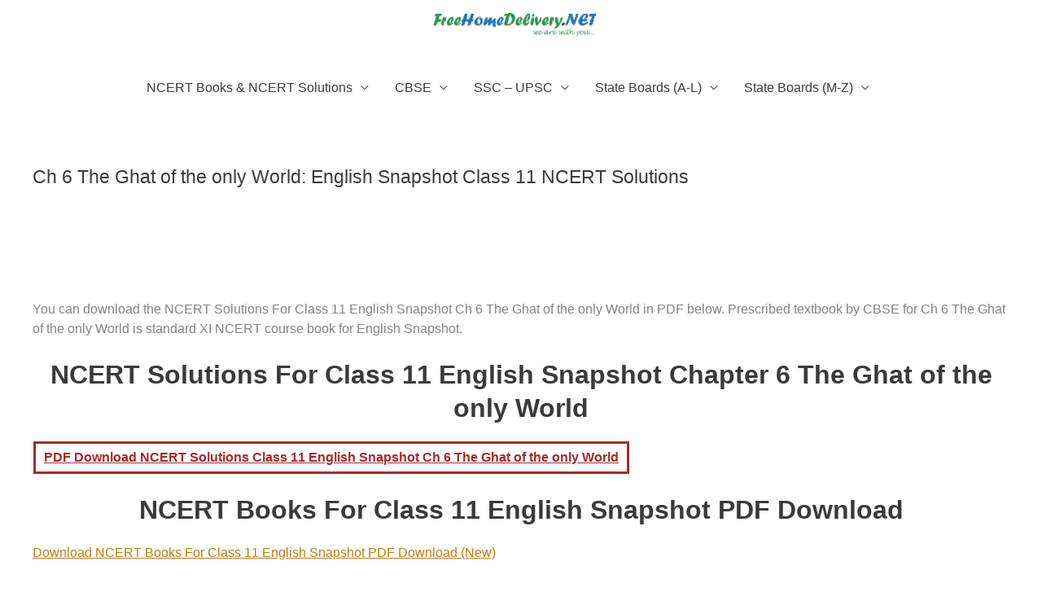

--- FILE ---
content_type: text/html; charset=UTF-8
request_url: https://freehomedelivery.net/cbse-ncert-solutions-class-11-english-snapshot-ghat-world/
body_size: 42258
content:
<!DOCTYPE html><html lang="en-US"><head><script data-no-optimize="1">var litespeed_docref=sessionStorage.getItem("litespeed_docref");litespeed_docref&&(Object.defineProperty(document,"referrer",{get:function(){return litespeed_docref}}),sessionStorage.removeItem("litespeed_docref"));</script> <meta charset="UTF-8"><meta name="viewport" content="width=device-width, initial-scale=1"><link rel="profile" href="https://gmpg.org/xfn/11"><meta name='robots' content='index, follow, max-image-preview:large, max-snippet:-1, max-video-preview:-1' /><title>Ch 6 The Ghat of the only World: English Snapshot Class 11 NCERT Solutions</title><meta name="description" content="Ch 6 The Ghat of the only World: English Snapshot Class 11 NCERT Solutions Ch 6 The Ghat of the only World: English Snapshot Class 11 NCERT Solutions" /><link rel="canonical" href="https://freehomedelivery.net/cbse-ncert-solutions-class-11-english-snapshot-ghat-world/" /><meta property="og:locale" content="en_US" /><meta property="og:type" content="article" /><meta property="og:title" content="Ch 6 The Ghat of the only World: English Snapshot Class 11 NCERT Solutions" /><meta property="og:description" content="Ch 6 The Ghat of the only World: English Snapshot Class 11 NCERT Solutions Ch 6 The Ghat of the only World: English Snapshot Class 11 NCERT Solutions" /><meta property="og:url" content="https://freehomedelivery.net/cbse-ncert-solutions-class-11-english-snapshot-ghat-world/" /><meta property="og:site_name" content="NCERT Books, Solutions, CBSE Online, Guide, Syllabus, Sample Paper" /><meta property="article:publisher" content="https://www.facebook.com/freehomedelivery.net/" /><meta property="article:modified_time" content="2026-01-22T05:59:41+00:00" /><meta property="og:image" content="https://freehomedelivery.net/wp-content/uploads/2018/08/FreeHomeDelivery.NET-logo.png" /><meta property="og:image:width" content="224" /><meta property="og:image:height" content="31" /><meta property="og:image:type" content="image/png" /><meta name="twitter:card" content="summary_large_image" /><meta name="twitter:site" content="@freehomenet" /><meta name="twitter:label1" content="Est. reading time" /><meta name="twitter:data1" content="1 minute" /> <script type="application/ld+json" class="yoast-schema-graph">{"@context":"https://schema.org","@graph":[{"@type":"WebPage","@id":"https://freehomedelivery.net/cbse-ncert-solutions-class-11-english-snapshot-ghat-world/","url":"https://freehomedelivery.net/cbse-ncert-solutions-class-11-english-snapshot-ghat-world/","name":"Ch 6 The Ghat of the only World: English Snapshot Class 11 NCERT Solutions","isPartOf":{"@id":"https://freehomedelivery.net/#website"},"datePublished":"2017-05-05T07:58:15+00:00","dateModified":"2026-01-22T05:59:41+00:00","description":"Ch 6 The Ghat of the only World: English Snapshot Class 11 NCERT Solutions Ch 6 The Ghat of the only World: English Snapshot Class 11 NCERT Solutions","breadcrumb":{"@id":"https://freehomedelivery.net/cbse-ncert-solutions-class-11-english-snapshot-ghat-world/#breadcrumb"},"inLanguage":"en-US","potentialAction":[{"@type":"ReadAction","target":["https://freehomedelivery.net/cbse-ncert-solutions-class-11-english-snapshot-ghat-world/"]}]},{"@type":"BreadcrumbList","@id":"https://freehomedelivery.net/cbse-ncert-solutions-class-11-english-snapshot-ghat-world/#breadcrumb","itemListElement":[{"@type":"ListItem","position":1,"name":"NCERT Books, NCERT Solutions, CBSE Sample Papers","item":"https://freehomedelivery.net/"},{"@type":"ListItem","position":2,"name":"Ch 6 The Ghat of the only World: English Snapshot Class 11 NCERT Solutions"}]},{"@type":"WebSite","@id":"https://freehomedelivery.net/#website","url":"https://freehomedelivery.net/","name":"NCERT Books, NCERT Solutions, CBSE Online, Guide, Syllabus, Sample Paper","description":"Free Education - CBSE Online, Guide, Syllabus, Sample Paper, NCERT Books, Solutions, Exemplar","publisher":{"@id":"https://freehomedelivery.net/#organization"},"potentialAction":[{"@type":"SearchAction","target":{"@type":"EntryPoint","urlTemplate":"https://freehomedelivery.net/?s={search_term_string}"},"query-input":{"@type":"PropertyValueSpecification","valueRequired":true,"valueName":"search_term_string"}}],"inLanguage":"en-US"},{"@type":"Organization","@id":"https://freehomedelivery.net/#organization","name":"NCERT Books, NCERT Solutions, CBSE Online, Guide, Syllabus, Sample Paper, SSC, UPSC, Results","url":"https://freehomedelivery.net/","logo":{"@type":"ImageObject","inLanguage":"en-US","@id":"https://freehomedelivery.net/#/schema/logo/image/","url":"/wp-content/uploads/2018/08/FreeHomeDelivery.NET-logo.png","contentUrl":"/wp-content/uploads/2018/08/FreeHomeDelivery.NET-logo.png","width":224,"height":31,"caption":"NCERT Books, NCERT Solutions, CBSE Online, Guide, Syllabus, Sample Paper, SSC, UPSC, Results"},"image":{"@id":"https://freehomedelivery.net/#/schema/logo/image/"},"sameAs":["https://www.facebook.com/freehomedelivery.net/","https://x.com/freehomenet","https://www.linkedin.com/in/govind-gupta-437094141/","https://www.youtube.com/channel/UCQJHUBPRhPRBMRoA2JMrvtg"]}]}</script> <link rel="amphtml" href="https://freehomedelivery.net/cbse-ncert-solutions-class-11-english-snapshot-ghat-world/amp/" /><meta name="generator" content="AMP for WP 1.1.11"/><link rel='dns-prefetch' href='//www.googletagmanager.com' /><link rel='dns-prefetch' href='//pagead2.googlesyndication.com' /><link rel="alternate" type="application/rss+xml" title="NCERT Books, Solutions, CBSE Online, Guide, Syllabus, Sample Paper &raquo; Feed" href="https://freehomedelivery.net/feed/" /><link rel="alternate" type="application/rss+xml" title="NCERT Books, Solutions, CBSE Online, Guide, Syllabus, Sample Paper &raquo; Comments Feed" href="https://freehomedelivery.net/comments/feed/" /><link rel="alternate" type="application/rss+xml" title="NCERT Books, Solutions, CBSE Online, Guide, Syllabus, Sample Paper &raquo; Ch 6 The Ghat of the only World: English Snapshot Class 11 NCERT Solutions Comments Feed" href="https://freehomedelivery.net/cbse-ncert-solutions-class-11-english-snapshot-ghat-world/feed/" /><link rel="alternate" title="oEmbed (JSON)" type="application/json+oembed" href="https://freehomedelivery.net/wp-json/oembed/1.0/embed?url=https%3A%2F%2Ffreehomedelivery.net%2Fcbse-ncert-solutions-class-11-english-snapshot-ghat-world%2F" /><link rel="alternate" title="oEmbed (XML)" type="text/xml+oembed" href="https://freehomedelivery.net/wp-json/oembed/1.0/embed?url=https%3A%2F%2Ffreehomedelivery.net%2Fcbse-ncert-solutions-class-11-english-snapshot-ghat-world%2F&#038;format=xml" /><style id='wp-img-auto-sizes-contain-inline-css'>img:is([sizes=auto i],[sizes^="auto," i]){contain-intrinsic-size:3000px 1500px}
/*# sourceURL=wp-img-auto-sizes-contain-inline-css */</style><style id="litespeed-ccss">.pt-cv-ifield>*{margin-bottom:10px}.pt-cv-overlaygrid.overlay2.layout1 .pt-cv-content-item:first-child{grid-area:1/1/3!important}.pt-cv-overlaygrid.overlay2.layout2 .pt-cv-content-item:first-child{grid-area:1/1/4!important}.pt-cv-overlaygrid.overlay2.layout3 .pt-cv-content-item:first-child{grid-area:1/1/5!important}a,body,div,em,h1,h2,h4,html,ins,li,p,span,ul{border:0;font-size:100%;font-style:inherit;font-weight:inherit;margin:0;outline:0;padding:0;vertical-align:baseline}html{-webkit-text-size-adjust:100%;-ms-text-size-adjust:100%}body{margin:0}article,header,main,nav{display:block}a{background-color:#fff0}a,a:visited{text-decoration:none}img{border:0}button{color:inherit;font:inherit;margin:0}button{overflow:visible}button{text-transform:none}button{-webkit-appearance:button}button::-moz-focus-inner{border:0;padding:0}@media (min-width:544px){.ast-container{max-width:100%}}@media (min-width:768px){.ast-container{max-width:100%}}@media (min-width:992px){.ast-container{max-width:100%}}@media (min-width:1200px){.ast-container{max-width:100%}}.ast-container{margin-left:auto;margin-right:auto;padding-left:20px;padding-right:20px}.ast-container::after{content:"";display:table;clear:both}h1,h2,h4{clear:both}h1{color:#808285;font-size:2em;line-height:1.2}.entry-content h2,h2{color:#808285;font-size:1.7em;line-height:1.3}.entry-content h4,h4{color:#808285;line-height:1.5;font-size:1.3em}html{box-sizing:border-box}*,:after,:before{box-sizing:inherit}body{color:#808285;background:#fff;font-style:normal}ul{margin:0 0 1.5em 3em}ul{list-style:disc}li>ul{margin-bottom:0;margin-left:1.5em}em{font-style:italic}img{height:auto;max-width:100%}button{color:#808285;font-weight:400;font-size:100%;margin:0;vertical-align:baseline}button{line-height:normal}ins{background:0 0;text-decoration:none}button{border:1px solid;border-color:var(--ast-border-color);border-radius:2px;background:#e6e6e6;padding:.6em 1em .4em;color:#fff}a{color:#4169e1}.screen-reader-text{border:0;clip:rect(1px,1px,1px,1px);height:1px;margin:-1px;overflow:hidden;padding:0;position:absolute;width:1px;word-wrap:normal!important}#primary:after,#primary:before,.ast-container:after,.ast-container:before,.clear:after,.clear:before,.site-content:after,.site-content:before,.site-header:after,.site-header:before,.site-main:after,.site-main:before{content:"";display:table}#primary:after,.ast-container:after,.clear:after,.site-content:after,.site-header:after,.site-main:after{clear:both}body{-webkit-font-smoothing:antialiased;-moz-osx-font-smoothing:grayscale}body:not(.logged-in){position:relative}#page{position:relative}a{text-decoration:none}img{vertical-align:middle}.entry-content h2,.entry-content h4{margin-bottom:20px}p{margin-bottom:1.75em}body,button{line-height:1.85714285714286}.ast-single-post .entry-title{line-height:1.2}.entry-title{font-weight:var(--ast-blog-title-font-weight,normal)}body{background-color:#fff}#page{display:block}#primary{display:block;position:relative;float:left;width:100%}#primary{margin:4em 0}.main-navigation{height:100%;-js-display:inline-flex;display:inline-flex}.main-navigation ul{list-style:none;margin:0;padding-left:0;position:relative}.main-header-menu .menu-link{text-decoration:none;padding:0 1em;display:inline-block}.main-header-menu .menu-item{position:relative}.main-header-menu .sub-menu{width:240px;background:#fff;left:-999em;position:absolute;top:100%;z-index:99999;visibility:hidden}.main-header-menu .sub-menu .menu-link{padding:.9em 1em;display:block;word-wrap:break-word}.main-header-menu .sub-menu .sub-menu{top:0}.submenu-with-border .sub-menu{border-width:1px;border-style:solid}.submenu-with-border .sub-menu .menu-link{border-width:0 0 1px;border-style:solid}.submenu-with-border .sub-menu .sub-menu{top:-2px}.ast-desktop .submenu-with-border .sub-menu>.menu-item:last-child>.menu-link{border-bottom-style:none}.ast-mobile-menu-buttons{display:none}.ast-button-wrap{display:inline-block}.ast-button-wrap button{box-shadow:none;border:none}.ast-button-wrap .menu-toggle{padding:0;width:2.2em;height:2.1em;font-size:1.5em;font-weight:400;border-radius:2px;-webkit-font-smoothing:antialiased;-moz-osx-font-smoothing:grayscale;border-radius:2px;vertical-align:middle;line-height:1.85714285714286}.ast-button-wrap .menu-toggle.main-header-menu-toggle{padding:0 .5em;width:auto;text-align:center}.ast-button-wrap .menu-toggle .menu-toggle-icon{font-style:normal;display:inline-block;vertical-align:middle;line-height:2.05}.ast-button-wrap .menu-toggle .menu-toggle-icon:before{content:"";font-family:Astra;text-decoration:inherit}.site-navigation{height:100%}.main-header-bar{z-index:1}.header-main-layout-2 .main-header-container{display:block}.header-main-layout-2 .site-branding{text-align:center;padding-bottom:1em}.header-main-layout-2 .main-navigation ul{justify-content:center}.header-main-layout-2 .main-header-bar-navigation{text-align:center}.header-main-layout-2 .main-header-bar-navigation .sub-menu{text-align:left}.header-main-layout-2 .ast-masthead-custom-menu-items{position:relative}.ast-logo-title-inline .ast-site-identity{-js-display:inline-flex;display:inline-flex;vertical-align:middle;align-items:center}.ast-logo-title-inline .site-logo-img{padding-right:1em}.site-header{z-index:99;position:relative}.main-header-container{position:relative}.main-header-bar-wrap{position:relative}.main-header-bar{background-color:#fff;border-bottom-color:var(--ast-border-color);border-bottom-style:solid}.main-header-bar{margin-left:auto;margin-right:auto}.ast-desktop .main-header-menu.ast-menu-shadow .sub-menu{box-shadow:0 4px 10px -2px rgb(0 0 0/.1)}.site-branding{line-height:1;align-self:center}.ast-menu-toggle{display:none;background:0 0;color:inherit;border-style:dotted;border-color:#fff0}.main-header-bar{z-index:4;position:relative;line-height:4}.main-header-bar .main-header-bar-navigation{height:100%}.main-header-bar .main-header-bar-navigation .sub-menu{line-height:1.45}.main-header-bar .main-header-bar-navigation .menu-item-has-children>.menu-link:after{line-height:normal}li.ast-masthead-custom-menu-items{padding:0 1em}.ast-masthead-custom-menu-items{padding:0 1em}.ast-site-identity{padding:1em 0}.ast-masthead-custom-menu-items.widget-custom-menu-item{text-align:left}body{overflow-x:hidden}.page .entry-header{margin-bottom:1.5em}.entry-header{margin-bottom:1.2em;word-wrap:break-word}.entry-content{word-wrap:break-word}.entry-content p{margin-bottom:1.6em}.entry-content::after{display:table;clear:both;content:""}.entry-title{margin-bottom:.2em}.ast-flex{-js-display:flex;display:flex;flex-wrap:wrap}.ast-justify-content-flex-end{justify-content:flex-end}.ast-flex-grow-1{flex-grow:1}:root{--ast-post-nav-space:0;--ast-container-default-xlg-padding:6.67em;--ast-container-default-lg-padding:5.67em;--ast-container-default-slg-padding:4.34em;--ast-container-default-md-padding:3.34em;--ast-container-default-sm-padding:6.67em;--ast-container-default-xs-padding:2.4em;--ast-container-default-xxs-padding:1.4em;--ast-code-block-background:#EEEEEE;--ast-comment-inputs-background:#FAFAFA;--ast-normal-container-width:1200px;--ast-narrow-container-width:750px;--ast-blog-title-font-weight:normal;--ast-blog-meta-weight:inherit;--ast-global-color-primary:var(--ast-global-color-5);--ast-global-color-secondary:var(--ast-global-color-4);--ast-global-color-alternate-background:var(--ast-global-color-7);--ast-global-color-subtle-background:var(--ast-global-color-6);--ast-bg-style-guide:#F8FAFC;--ast-shadow-style-guide:0px 0px 4px 0 #00000057;--ast-global-dark-bg-style:#fff;--ast-global-dark-lfs:#fbfbfb;--ast-widget-bg-color:#fafafa;--ast-wc-container-head-bg-color:#fbfbfb;--ast-title-layout-bg:#eeeeee;--ast-search-border-color:#e7e7e7;--ast-lifter-hover-bg:#e6e6e6;--ast-gallery-block-color:#000;--srfm-color-input-label:var(--ast-global-color-2)}html{font-size:100%}a{color:#0274be}body,button{font-family:-apple-system,BlinkMacSystemFont,Segoe UI,Roboto,Oxygen-Sans,Ubuntu,Cantarell,Helvetica Neue,sans-serif;font-weight:500;font-size:16px;font-size:1rem;line-height:var(--ast-body-line-height,1.5em)}p,.entry-content p{margin-bottom:1.5em}h1,h2,.entry-content h2,h4,.entry-content h4{font-weight:600}header .custom-logo-link img{max-width:200px;width:200px}.entry-title{font-size:25px;font-size:1.5625rem}h1{font-size:25px;font-size:1.5625rem;font-weight:600;line-height:1.4em}h2,.entry-content h2{font-size:32px;font-size:2rem;font-weight:700;line-height:1.3em}h4,.entry-content h4{font-size:18px;font-size:1.125rem;line-height:1.2em}body,h1,h2,.entry-content h2,h4,.entry-content h4{color:#3a3a3a}.ast-single-post .entry-content a{text-decoration:underline}.main-header-menu .menu-link{color:#3a3a3a}.ast-logo-title-inline .site-logo-img{padding-right:1em}@media (max-width:768px){#primary{padding:1.5em 0;margin:0}}.menu-toggle,button{color:#1e73be;border-color:#1e73be;background-color:#fff;border-top-left-radius:2px;border-top-right-radius:2px;border-bottom-right-radius:2px;border-bottom-left-radius:2px;padding-top:10px;padding-right:40px;padding-bottom:10px;padding-left:40px;font-family:inherit;font-weight:inherit}@media (min-width:544px){.ast-container{max-width:100%}}@media (max-width:544px){.site-branding img,.site-header .site-logo-img .custom-logo-link img{max-width:100%}}body{background-image:none}@media (max-width:768px){body,button{font-size:16px;font-size:1rem}h1{font-size:45px}h2,.entry-content h2{font-size:32px}h4,.entry-content h4{font-size:22px;font-size:1.375rem}}@media (max-width:544px){body,button{font-size:16px;font-size:1rem}h1{font-size:32px}h2,.entry-content h2{font-size:28px}h4,.entry-content h4{font-size:20px;font-size:1.25rem}}@media (max-width:544px){html{font-size:100%}}@media (min-width:769px){.ast-container{max-width:1240px}}@media (max-width:921px){.main-header-bar .main-header-bar-navigation{display:none}}.ast-desktop .main-header-menu.submenu-with-border .sub-menu{border-color:#1e73be}.ast-desktop .main-header-menu.submenu-with-border .sub-menu{border-style:solid}.ast-desktop .main-header-menu.submenu-with-border .sub-menu .sub-menu{top:0}.ast-desktop .main-header-menu.submenu-with-border .sub-menu .menu-link{border-bottom-width:1px;border-style:solid;border-color:#636363}.ast-header-widget-area{line-height:1.65}:root{--ast-global-color-0:#0170B9;--ast-global-color-1:#3a3a3a;--ast-global-color-2:#3a3a3a;--ast-global-color-3:#4B4F58;--ast-global-color-4:#F5F5F5;--ast-global-color-5:#FFFFFF;--ast-global-color-6:#E5E5E5;--ast-global-color-7:#424242;--ast-global-color-8:#000000}:root{--ast-border-color:#dddddd}#masthead .ast-container{max-width:100%;padding-left:35px;padding-right:35px}@media (max-width:921px){#masthead .ast-container{padding-left:20px;padding-right:20px}}.ast-header-widget-area{line-height:1.65}:root{--ast-global-color-0:#0170B9;--ast-global-color-1:#3a3a3a;--ast-global-color-2:#3a3a3a;--ast-global-color-3:#4B4F58;--ast-global-color-4:#F5F5F5;--ast-global-color-5:#FFFFFF;--ast-global-color-6:#E5E5E5;--ast-global-color-7:#424242;--ast-global-color-8:#000000}:root{--ast-border-color:#dddddd}#masthead .ast-container{max-width:100%;padding-left:35px;padding-right:35px}@media (max-width:921px){#masthead .ast-container{padding-left:20px;padding-right:20px}}header.entry-header:not(.related-entry-header) .entry-title{font-size:23px;font-size:1.4375rem}header.entry-header:not(.related-entry-header)>*:not(:last-child){margin-bottom:10px}@media (min-width:769px){.main-header-bar{border-bottom-width:0}}.main-header-menu .menu-item,.main-header-bar .ast-masthead-custom-menu-items{-js-display:flex;display:flex;-webkit-box-pack:center;-webkit-justify-content:center;-moz-box-pack:center;-ms-flex-pack:center;justify-content:center;-webkit-box-orient:vertical;-webkit-box-direction:normal;-webkit-flex-direction:column;-moz-box-orient:vertical;-moz-box-direction:normal;-ms-flex-direction:column;flex-direction:column}.main-header-menu>.menu-item>.menu-link{height:100%;-webkit-box-align:center;-webkit-align-items:center;-moz-box-align:center;-ms-flex-align:center;align-items:center;-js-display:flex;display:flex}.main-header-menu .sub-menu .menu-item.menu-item-has-children>.menu-link:after{position:absolute;right:1em;top:50%;transform:translate(0,-50%) rotate(270deg)}.main-header-bar .main-header-bar-navigation .menu-item-has-children>a:after{content:"";display:inline-block;font-family:Astra;font-size:.6rem;font-weight:700;text-rendering:auto;-webkit-font-smoothing:antialiased;-moz-osx-font-smoothing:grayscale;margin-left:10px;line-height:normal}.ast-desktop .astra-menu-animation-slide-down>.menu-item>.sub-menu,.ast-desktop .astra-menu-animation-slide-down>.menu-item>.sub-menu .sub-menu{opacity:0;visibility:hidden;transform:translateY(-.5em)}ul{box-sizing:border-box}.entry-content{counter-reset:footnotes}:root{--wp--preset--font-size--normal:16px;--wp--preset--font-size--huge:42px}.screen-reader-text{border:0;clip-path:inset(50%);height:1px;margin:-1px;overflow:hidden;padding:0;position:absolute;width:1px;word-wrap:normal!important}:root{--wp--preset--aspect-ratio--square:1;--wp--preset--aspect-ratio--4-3:4/3;--wp--preset--aspect-ratio--3-4:3/4;--wp--preset--aspect-ratio--3-2:3/2;--wp--preset--aspect-ratio--2-3:2/3;--wp--preset--aspect-ratio--16-9:16/9;--wp--preset--aspect-ratio--9-16:9/16;--wp--preset--color--black:#000000;--wp--preset--color--cyan-bluish-gray:#abb8c3;--wp--preset--color--white:#ffffff;--wp--preset--color--pale-pink:#f78da7;--wp--preset--color--vivid-red:#cf2e2e;--wp--preset--color--luminous-vivid-orange:#ff6900;--wp--preset--color--luminous-vivid-amber:#fcb900;--wp--preset--color--light-green-cyan:#7bdcb5;--wp--preset--color--vivid-green-cyan:#00d084;--wp--preset--color--pale-cyan-blue:#8ed1fc;--wp--preset--color--vivid-cyan-blue:#0693e3;--wp--preset--color--vivid-purple:#9b51e0;--wp--preset--color--ast-global-color-0:var(--ast-global-color-0);--wp--preset--color--ast-global-color-1:var(--ast-global-color-1);--wp--preset--color--ast-global-color-2:var(--ast-global-color-2);--wp--preset--color--ast-global-color-3:var(--ast-global-color-3);--wp--preset--color--ast-global-color-4:var(--ast-global-color-4);--wp--preset--color--ast-global-color-5:var(--ast-global-color-5);--wp--preset--color--ast-global-color-6:var(--ast-global-color-6);--wp--preset--color--ast-global-color-7:var(--ast-global-color-7);--wp--preset--color--ast-global-color-8:var(--ast-global-color-8);--wp--preset--gradient--vivid-cyan-blue-to-vivid-purple:linear-gradient(135deg,rgba(6,147,227,1) 0%,rgb(155,81,224) 100%);--wp--preset--gradient--light-green-cyan-to-vivid-green-cyan:linear-gradient(135deg,rgb(122,220,180) 0%,rgb(0,208,130) 100%);--wp--preset--gradient--luminous-vivid-amber-to-luminous-vivid-orange:linear-gradient(135deg,rgba(252,185,0,1) 0%,rgba(255,105,0,1) 100%);--wp--preset--gradient--luminous-vivid-orange-to-vivid-red:linear-gradient(135deg,rgba(255,105,0,1) 0%,rgb(207,46,46) 100%);--wp--preset--gradient--very-light-gray-to-cyan-bluish-gray:linear-gradient(135deg,rgb(238,238,238) 0%,rgb(169,184,195) 100%);--wp--preset--gradient--cool-to-warm-spectrum:linear-gradient(135deg,rgb(74,234,220) 0%,rgb(151,120,209) 20%,rgb(207,42,186) 40%,rgb(238,44,130) 60%,rgb(251,105,98) 80%,rgb(254,248,76) 100%);--wp--preset--gradient--blush-light-purple:linear-gradient(135deg,rgb(255,206,236) 0%,rgb(152,150,240) 100%);--wp--preset--gradient--blush-bordeaux:linear-gradient(135deg,rgb(254,205,165) 0%,rgb(254,45,45) 50%,rgb(107,0,62) 100%);--wp--preset--gradient--luminous-dusk:linear-gradient(135deg,rgb(255,203,112) 0%,rgb(199,81,192) 50%,rgb(65,88,208) 100%);--wp--preset--gradient--pale-ocean:linear-gradient(135deg,rgb(255,245,203) 0%,rgb(182,227,212) 50%,rgb(51,167,181) 100%);--wp--preset--gradient--electric-grass:linear-gradient(135deg,rgb(202,248,128) 0%,rgb(113,206,126) 100%);--wp--preset--gradient--midnight:linear-gradient(135deg,rgb(2,3,129) 0%,rgb(40,116,252) 100%);--wp--preset--font-size--small:13px;--wp--preset--font-size--medium:20px;--wp--preset--font-size--large:36px;--wp--preset--font-size--x-large:42px;--wp--preset--spacing--20:0.44rem;--wp--preset--spacing--30:0.67rem;--wp--preset--spacing--40:1rem;--wp--preset--spacing--50:1.5rem;--wp--preset--spacing--60:2.25rem;--wp--preset--spacing--70:3.38rem;--wp--preset--spacing--80:5.06rem;--wp--preset--shadow--natural:6px 6px 9px rgba(0, 0, 0, 0.2);--wp--preset--shadow--deep:12px 12px 50px rgba(0, 0, 0, 0.4);--wp--preset--shadow--sharp:6px 6px 0px rgba(0, 0, 0, 0.2);--wp--preset--shadow--outlined:6px 6px 0px -3px rgba(255, 255, 255, 1), 6px 6px rgba(0, 0, 0, 1);--wp--preset--shadow--crisp:6px 6px 0px rgba(0, 0, 0, 1)}:root{--wp--style--global--content-size:var(--wp--custom--ast-content-width-size);--wp--style--global--wide-size:var(--wp--custom--ast-wide-width-size)}:where(body){margin:0}:root{--wp--style--block-gap:24px}body{padding-top:0;padding-right:0;padding-bottom:0;padding-left:0}a:where(:not(.wp-element-button)){text-decoration:none}</style><link rel="preload" data-asynced="1" data-optimized="2" as="style" onload="this.onload=null;this.rel='stylesheet'" href="/wp-content/litespeed/css/c12308b69cd99b0b621c0ee5a2f4cba8.css?ver=b6a90" /><script data-optimized="1" type="litespeed/javascript" data-src="/wp-content/plugins/litespeed-cache/assets/js/css_async.min.js"></script> <style id='astra-theme-css-inline-css'>.ast-no-sidebar .entry-content .alignfull {margin-left: calc( -50vw + 50%);margin-right: calc( -50vw + 50%);max-width: 100vw;width: 100vw;}.ast-no-sidebar .entry-content .alignwide {margin-left: calc(-41vw + 50%);margin-right: calc(-41vw + 50%);max-width: unset;width: unset;}.ast-no-sidebar .entry-content .alignfull .alignfull,.ast-no-sidebar .entry-content .alignfull .alignwide,.ast-no-sidebar .entry-content .alignwide .alignfull,.ast-no-sidebar .entry-content .alignwide .alignwide,.ast-no-sidebar .entry-content .wp-block-column .alignfull,.ast-no-sidebar .entry-content .wp-block-column .alignwide{width: 100%;margin-left: auto;margin-right: auto;}.wp-block-gallery,.blocks-gallery-grid {margin: 0;}.wp-block-separator {max-width: 100px;}.wp-block-separator.is-style-wide,.wp-block-separator.is-style-dots {max-width: none;}.entry-content .has-2-columns .wp-block-column:first-child {padding-right: 10px;}.entry-content .has-2-columns .wp-block-column:last-child {padding-left: 10px;}@media (max-width: 782px) {.entry-content .wp-block-columns .wp-block-column {flex-basis: 100%;}.entry-content .has-2-columns .wp-block-column:first-child {padding-right: 0;}.entry-content .has-2-columns .wp-block-column:last-child {padding-left: 0;}}body .entry-content .wp-block-latest-posts {margin-left: 0;}body .entry-content .wp-block-latest-posts li {list-style: none;}.ast-no-sidebar .ast-container .entry-content .wp-block-latest-posts {margin-left: 0;}.ast-header-break-point .entry-content .alignwide {margin-left: auto;margin-right: auto;}.entry-content .blocks-gallery-item img {margin-bottom: auto;}.wp-block-pullquote {border-top: 4px solid #555d66;border-bottom: 4px solid #555d66;color: #40464d;}:root{--ast-post-nav-space:0;--ast-container-default-xlg-padding:6.67em;--ast-container-default-lg-padding:5.67em;--ast-container-default-slg-padding:4.34em;--ast-container-default-md-padding:3.34em;--ast-container-default-sm-padding:6.67em;--ast-container-default-xs-padding:2.4em;--ast-container-default-xxs-padding:1.4em;--ast-code-block-background:#EEEEEE;--ast-comment-inputs-background:#FAFAFA;--ast-normal-container-width:1200px;--ast-narrow-container-width:750px;--ast-blog-title-font-weight:normal;--ast-blog-meta-weight:inherit;--ast-global-color-primary:var(--ast-global-color-5);--ast-global-color-secondary:var(--ast-global-color-4);--ast-global-color-alternate-background:var(--ast-global-color-7);--ast-global-color-subtle-background:var(--ast-global-color-6);--ast-bg-style-guide:var( --ast-global-color-secondary,--ast-global-color-5 );--ast-shadow-style-guide:0px 0px 4px 0 #00000057;--ast-global-dark-bg-style:#fff;--ast-global-dark-lfs:#fbfbfb;--ast-widget-bg-color:#fafafa;--ast-wc-container-head-bg-color:#fbfbfb;--ast-title-layout-bg:#eeeeee;--ast-search-border-color:#e7e7e7;--ast-lifter-hover-bg:#e6e6e6;--ast-gallery-block-color:#000;--srfm-color-input-label:var(--ast-global-color-2);}html{font-size:100%;}a,.page-title{color:#c27b11;}a:hover,a:focus{color:#003b82;}body,button,input,select,textarea,.ast-button,.ast-custom-button{font-family:-apple-system,BlinkMacSystemFont,Segoe UI,Roboto,Oxygen-Sans,Ubuntu,Cantarell,Helvetica Neue,sans-serif;font-weight:500;font-size:16px;font-size:1rem;line-height:var(--ast-body-line-height,1.5em);}blockquote{color:#000000;}p,.entry-content p{margin-bottom:1.5em;}h1,h2,h3,h4,h5,h6,.entry-content :where(h1,h2,h3,h4,h5,h6),.site-title,.site-title a{font-weight:600;}.ast-site-identity .site-title a{color:var(--ast-global-color-2);}.site-title{font-size:35px;font-size:2.1875rem;display:none;}header .custom-logo-link img{max-width:200px;width:200px;}.astra-logo-svg{width:200px;}.site-header .site-description{font-size:15px;font-size:0.9375rem;display:none;}.entry-title{font-size:25px;font-size:1.5625rem;}.archive .ast-article-post .ast-article-inner,.blog .ast-article-post .ast-article-inner,.archive .ast-article-post .ast-article-inner:hover,.blog .ast-article-post .ast-article-inner:hover{overflow:hidden;}h1,.entry-content :where(h1){font-size:25px;font-size:1.5625rem;font-weight:600;line-height:1.4em;}h2,.entry-content :where(h2){font-size:32px;font-size:2rem;font-weight:700;line-height:1.3em;}h3,.entry-content :where(h3){font-size:25px;font-size:1.5625rem;line-height:1.3em;}h4,.entry-content :where(h4){font-size:18px;font-size:1.125rem;line-height:1.2em;}h5,.entry-content :where(h5){font-size:16px;font-size:1rem;line-height:1.2em;}h6,.entry-content :where(h6){font-size:14px;font-size:0.875rem;line-height:1.25em;}::selection{background-color:#c27b11;color:#000000;}body,h1,h2,h3,h4,h5,h6,.entry-title a,.entry-content :where(h1,h2,h3,h4,h5,h6){color:#3a3a3a;}.tagcloud a:hover,.tagcloud a:focus,.tagcloud a.current-item{color:#000000;border-color:#c27b11;background-color:#c27b11;}input:focus,input[type="text"]:focus,input[type="email"]:focus,input[type="url"]:focus,input[type="password"]:focus,input[type="reset"]:focus,input[type="search"]:focus,textarea:focus{border-color:#c27b11;}input[type="radio"]:checked,input[type=reset],input[type="checkbox"]:checked,input[type="checkbox"]:hover:checked,input[type="checkbox"]:focus:checked,input[type=range]::-webkit-slider-thumb{border-color:#c27b11;background-color:#c27b11;box-shadow:none;}.site-footer a:hover + .post-count,.site-footer a:focus + .post-count{background:#c27b11;border-color:#c27b11;}.single .nav-links .nav-previous,.single .nav-links .nav-next{color:#c27b11;}.entry-meta,.entry-meta *{line-height:1.45;color:#c27b11;}.entry-meta a:not(.ast-button):hover,.entry-meta a:not(.ast-button):hover *,.entry-meta a:not(.ast-button):focus,.entry-meta a:not(.ast-button):focus *,.page-links > .page-link,.page-links .page-link:hover,.post-navigation a:hover{color:#003b82;}#cat option,.secondary .calendar_wrap thead a,.secondary .calendar_wrap thead a:visited{color:#c27b11;}.secondary .calendar_wrap #today,.ast-progress-val span{background:#c27b11;}.secondary a:hover + .post-count,.secondary a:focus + .post-count{background:#c27b11;border-color:#c27b11;}.calendar_wrap #today > a{color:#000000;}.page-links .page-link,.single .post-navigation a{color:#c27b11;}.ast-search-menu-icon .search-form button.search-submit{padding:0 4px;}.ast-search-menu-icon form.search-form{padding-right:0;}.ast-header-search .ast-search-menu-icon.ast-dropdown-active .search-form,.ast-header-search .ast-search-menu-icon.ast-dropdown-active .search-field:focus{border-color:var(--ast-global-color-0);}.search-form input.search-field:focus{outline:none;}.widget-title,.widget .wp-block-heading{font-size:22px;font-size:1.375rem;color:#3a3a3a;}.ast-single-post .entry-content a,.ast-comment-content a:not(.ast-comment-edit-reply-wrap a){text-decoration:underline;}.ast-single-post .wp-block-button .wp-block-button__link,.ast-single-post .elementor-widget-button .elementor-button,a.ast-post-filter-single,.ast-single-post .wp-block-button.is-style-outline .wp-block-button__link,div.ast-custom-button,.ast-single-post .ast-comment-content .comment-reply-link,.ast-single-post .ast-comment-content .comment-edit-link{text-decoration:none;}input:focus,input[type="text"]:focus,input[type="email"]:focus,input[type="url"]:focus,input[type="password"]:focus,input[type="reset"]:focus,input[type="search"]:focus,input[type="number"]:focus,textarea:focus,.wp-block-search__input:focus,[data-section="section-header-mobile-trigger"] .ast-button-wrap .ast-mobile-menu-trigger-minimal:focus,.ast-mobile-popup-drawer.active .menu-toggle-close:focus,#ast-scroll-top:focus,#coupon_code:focus,#ast-coupon-code:focus,.ast-search-menu-icon.slide-search a:focus-visible:focus-visible,.astra-search-icon:focus-visible,#close:focus-visible,a:focus-visible,.ast-menu-toggle:focus-visible,.site .skip-link:focus-visible,.wp-block-loginout input:focus-visible,.wp-block-search.wp-block-search__button-inside .wp-block-search__inside-wrapper,.ast-header-navigation-arrow:focus-visible,.ast-orders-table__row .ast-orders-table__cell:focus-visible,a#ast-apply-coupon:focus-visible,#ast-apply-coupon:focus-visible,#close:focus-visible,.button.search-submit:focus-visible,#search_submit:focus,.normal-search:focus-visible,.ast-header-account-wrap:focus-visible,.astra-cart-drawer-close:focus,.ast-single-variation:focus,.ast-button:focus,.ast-builder-button-wrap:has(.ast-custom-button-link:focus),.ast-builder-button-wrap .ast-custom-button-link:focus{outline-style:none;}.main-header-menu .menu-link,.ast-header-custom-item a{color:#3a3a3a;}.main-header-menu .menu-item:hover > .menu-link,.main-header-menu .menu-item:hover > .ast-menu-toggle,.main-header-menu .ast-masthead-custom-menu-items a:hover,.main-header-menu .menu-item.focus > .menu-link,.main-header-menu .menu-item.focus > .ast-menu-toggle,.main-header-menu .current-menu-item > .menu-link,.main-header-menu .current-menu-ancestor > .menu-link,.main-header-menu .current-menu-item > .ast-menu-toggle,.main-header-menu .current-menu-ancestor > .ast-menu-toggle{color:#c27b11;}.header-main-layout-3 .ast-main-header-bar-alignment{margin-right:auto;}.header-main-layout-2 .site-header-section-left .ast-site-identity{text-align:left;}.ast-logo-title-inline .site-logo-img{padding-right:1em;}.site-logo-img img{ transition:all 0.2s linear;}body .ast-oembed-container *{position:absolute;top:0;width:100%;height:100%;left:0;}body .wp-block-embed-pocket-casts .ast-oembed-container *{position:unset;}.ast-header-break-point .ast-mobile-menu-buttons-minimal.menu-toggle{background:transparent;color:#fff1de;}.ast-header-break-point .ast-mobile-menu-buttons-outline.menu-toggle{background:transparent;border:1px solid #fff1de;color:#fff1de;}.ast-header-break-point .ast-mobile-menu-buttons-fill.menu-toggle{background:#fff1de;color:#c27b11;}.ast-single-post-featured-section + article {margin-top: 2em;}.site-content .ast-single-post-featured-section img {width: 100%;overflow: hidden;object-fit: cover;}.site > .ast-single-related-posts-container {margin-top: 0;}@media (min-width: 769px) {.ast-desktop .ast-container--narrow {max-width: var(--ast-narrow-container-width);margin: 0 auto;}}.footer-adv .footer-adv-overlay{border-top-style:solid;border-top-width:0px;border-top-color:#7a7a7a;}.wp-block-buttons.aligncenter{justify-content:center;}@media (max-width:782px){.entry-content .wp-block-columns .wp-block-column{margin-left:0px;}}.wp-block-image.aligncenter{margin-left:auto;margin-right:auto;}.wp-block-table.aligncenter{margin-left:auto;margin-right:auto;}.wp-block-buttons .wp-block-button.is-style-outline .wp-block-button__link.wp-element-button,.ast-outline-button,.wp-block-uagb-buttons-child .uagb-buttons-repeater.ast-outline-button{border-color:#1e73be;border-top-width:2px;border-right-width:2px;border-bottom-width:2px;border-left-width:2px;font-family:inherit;font-weight:inherit;line-height:1em;border-top-left-radius:2px;border-top-right-radius:2px;border-bottom-right-radius:2px;border-bottom-left-radius:2px;}.wp-block-button.is-style-outline .wp-block-button__link:hover,.wp-block-buttons .wp-block-button.is-style-outline .wp-block-button__link:focus,.wp-block-buttons .wp-block-button.is-style-outline > .wp-block-button__link:not(.has-text-color):hover,.wp-block-buttons .wp-block-button.wp-block-button__link.is-style-outline:not(.has-text-color):hover,.ast-outline-button:hover,.ast-outline-button:focus,.wp-block-uagb-buttons-child .uagb-buttons-repeater.ast-outline-button:hover,.wp-block-uagb-buttons-child .uagb-buttons-repeater.ast-outline-button:focus{border-color:#1e73be;}.wp-block-button .wp-block-button__link.wp-element-button.is-style-outline:not(.has-background),.wp-block-button.is-style-outline>.wp-block-button__link.wp-element-button:not(.has-background),.ast-outline-button{background-color:#ffffff;}.entry-content[data-ast-blocks-layout] > figure{margin-bottom:1em;}@media (max-width:768px){.ast-left-sidebar #content > .ast-container{display:flex;flex-direction:column-reverse;width:100%;}.ast-separate-container .ast-article-post,.ast-separate-container .ast-article-single{padding:1.5em 2.14em;}.ast-author-box img.avatar{margin:20px 0 0 0;}}@media (min-width:769px){.ast-separate-container.ast-right-sidebar #primary,.ast-separate-container.ast-left-sidebar #primary{border:0;}.search-no-results.ast-separate-container #primary{margin-bottom:4em;}}.menu-toggle,button,.ast-button,.ast-custom-button,.button,input#submit,input[type="button"],input[type="submit"],input[type="reset"],form[CLASS*="wp-block-search__"].wp-block-search .wp-block-search__inside-wrapper .wp-block-search__button{color:#c27b11;border-color:#003b82;background-color:#fff1de;border-top-left-radius:2px;border-top-right-radius:2px;border-bottom-right-radius:2px;border-bottom-left-radius:2px;padding-top:10px;padding-right:40px;padding-bottom:10px;padding-left:40px;font-family:inherit;font-weight:inherit;}button:focus,.menu-toggle:hover,button:hover,.ast-button:hover,.ast-custom-button:hover .button:hover,.ast-custom-button:hover,input[type=reset]:hover,input[type=reset]:focus,input#submit:hover,input#submit:focus,input[type="button"]:hover,input[type="button"]:focus,input[type="submit"]:hover,input[type="submit"]:focus,form[CLASS*="wp-block-search__"].wp-block-search .wp-block-search__inside-wrapper .wp-block-search__button:hover,form[CLASS*="wp-block-search__"].wp-block-search .wp-block-search__inside-wrapper .wp-block-search__button:focus{color:#003b82;background-color:#ffe5bd;border-color:#003b82;}@media (max-width:768px){.ast-mobile-header-stack .main-header-bar .ast-search-menu-icon{display:inline-block;}.ast-header-break-point.ast-header-custom-item-outside .ast-mobile-header-stack .main-header-bar .ast-search-icon{margin:0;}.ast-comment-avatar-wrap img{max-width:2.5em;}.ast-comment-meta{padding:0 1.8888em 1.3333em;}.ast-separate-container .ast-comment-list li.depth-1{padding:1.5em 2.14em;}.ast-separate-container .comment-respond{padding:2em 2.14em;}}@media (min-width:544px){.ast-container{max-width:100%;}}@media (max-width:544px){.ast-separate-container .ast-article-post,.ast-separate-container .ast-article-single,.ast-separate-container .comments-title,.ast-separate-container .ast-archive-description{padding:1.5em 1em;}.ast-separate-container #content .ast-container{padding-left:0.54em;padding-right:0.54em;}.ast-separate-container .ast-comment-list .bypostauthor{padding:.5em;}.ast-search-menu-icon.ast-dropdown-active .search-field{width:170px;}.site-branding img,.site-header .site-logo-img .custom-logo-link img{max-width:100%;}} #ast-mobile-header .ast-site-header-cart-li a{pointer-events:none;}body,.ast-separate-container{background-image:none;}.ast-no-sidebar.ast-separate-container .entry-content .alignfull {margin-left: -6.67em;margin-right: -6.67em;width: auto;}@media (max-width: 1200px) {.ast-no-sidebar.ast-separate-container .entry-content .alignfull {margin-left: -2.4em;margin-right: -2.4em;}}@media (max-width: 768px) {.ast-no-sidebar.ast-separate-container .entry-content .alignfull {margin-left: -2.14em;margin-right: -2.14em;}}@media (max-width: 544px) {.ast-no-sidebar.ast-separate-container .entry-content .alignfull {margin-left: -1em;margin-right: -1em;}}.ast-no-sidebar.ast-separate-container .entry-content .alignwide {margin-left: -20px;margin-right: -20px;}.ast-no-sidebar.ast-separate-container .entry-content .wp-block-column .alignfull,.ast-no-sidebar.ast-separate-container .entry-content .wp-block-column .alignwide {margin-left: auto;margin-right: auto;width: 100%;}@media (max-width:768px){.widget-title{font-size:22px;font-size:1.375rem;}body,button,input,select,textarea,.ast-button,.ast-custom-button{font-size:16px;font-size:1rem;}#secondary,#secondary button,#secondary input,#secondary select,#secondary textarea{font-size:16px;font-size:1rem;}.site-title{display:none;}.site-header .site-description{display:none;}h1,.entry-content :where(h1){font-size:45px;}h2,.entry-content :where(h2){font-size:32px;}h3,.entry-content :where(h3){font-size:28px;}h4,.entry-content :where(h4){font-size:22px;font-size:1.375rem;}h5,.entry-content :where(h5){font-size:18px;font-size:1.125rem;}h6,.entry-content :where(h6){font-size:15px;font-size:0.9375rem;}}@media (max-width:544px){.widget-title{font-size:22px;font-size:1.375rem;}body,button,input,select,textarea,.ast-button,.ast-custom-button{font-size:16px;font-size:1rem;}#secondary,#secondary button,#secondary input,#secondary select,#secondary textarea{font-size:16px;font-size:1rem;}.site-title{display:none;}.site-header .site-description{display:none;}h1,.entry-content :where(h1){font-size:32px;}h2,.entry-content :where(h2){font-size:28px;}h3,.entry-content :where(h3){font-size:22px;}h4,.entry-content :where(h4){font-size:20px;font-size:1.25rem;}h5,.entry-content :where(h5){font-size:17px;font-size:1.0625rem;}h6,.entry-content :where(h6){font-size:15px;font-size:0.9375rem;}}@media (max-width:544px){html{font-size:100%;}}@media (min-width:769px){.ast-container{max-width:1240px;}}@font-face {font-family: "Astra";src: url(/wp-content/themes/astra/assets/fonts/astra.woff) format("woff"),url(/wp-content/themes/astra/assets/fonts/astra.ttf) format("truetype"),url(/wp-content/themes/astra/assets/fonts/astra.svg#astra) format("svg");font-weight: normal;font-style: normal;font-display: fallback;}@media (max-width:921px) {.main-header-bar .main-header-bar-navigation{display:none;}}.ast-desktop .main-header-menu.submenu-with-border .sub-menu,.ast-desktop .main-header-menu.submenu-with-border .astra-full-megamenu-wrapper{border-color:#1e73be;}.ast-desktop .main-header-menu.submenu-with-border .sub-menu{border-style:solid;}.ast-desktop .main-header-menu.submenu-with-border .sub-menu .sub-menu{top:-0px;}.ast-desktop .main-header-menu.submenu-with-border .sub-menu .menu-link,.ast-desktop .main-header-menu.submenu-with-border .children .menu-link{border-bottom-width:1px;border-style:solid;border-color:#636363;}@media (min-width:769px){.main-header-menu .sub-menu .menu-item.ast-left-align-sub-menu:hover > .sub-menu,.main-header-menu .sub-menu .menu-item.ast-left-align-sub-menu.focus > .sub-menu{margin-left:-0px;}}.ast-small-footer{border-top-style:solid;border-top-width:0px;border-top-color:#7a7a7a;}.ast-small-footer-wrap{text-align:center;}.site .comments-area{padding-bottom:3em;}.ast-header-widget-area {line-height: 1.65;}.ast-header-widget-area .widget-title,.ast-header-widget-area .no-widget-text {margin-bottom: 0;}.ast-header-widget-area .widget {margin: .5em;display: inline-block;vertical-align: middle;}.ast-header-widget-area .widget p {margin-bottom: 0;}.ast-header-widget-area .widget ul {position: static;border: 0;width: auto;}.ast-header-widget-area .widget ul a {border: 0;}.ast-header-widget-area .widget.widget_search .search-field,.ast-header-widget-area .widget.widget_search .search-field:focus {padding: 10px 45px 10px 15px;}.ast-header-widget-area .widget:last-child {margin-bottom: 0.5em;margin-right: 0;}.submenu-with-border .ast-header-widget-area .widget ul {position: static;border: 0;width: auto;}.submenu-with-border .ast-header-widget-area .widget ul a {border: 0;}.ast-header-break-point .ast-header-widget-area .widget {margin: .5em 0;display: block;}.ast-header-break-point.ast-header-custom-item-inside .main-header-bar .main-header-bar-navigation .ast-search-icon {display: none;}.ast-header-break-point.ast-header-custom-item-inside .main-header-bar .ast-search-menu-icon .search-form {padding: 0;display: block;overflow: hidden;}.ast-header-break-point .ast-header-custom-item .widget:last-child {margin-bottom: 1em;}.ast-header-custom-item .widget {margin: 0.5em;display: inline-block;vertical-align: middle;}.ast-header-custom-item .widget p {margin-bottom: 0;}.ast-header-custom-item .widget li {width: auto;}.ast-header-custom-item-inside .button-custom-menu-item .menu-link {display: none;}.ast-header-custom-item-inside.ast-header-break-point .button-custom-menu-item .ast-custom-button-link {display: none;}.ast-header-custom-item-inside.ast-header-break-point .button-custom-menu-item .menu-link {display: block;}.ast-header-break-point.ast-header-custom-item-outside .main-header-bar .ast-search-icon {margin-right: 1em;}.ast-header-break-point.ast-header-custom-item-inside .main-header-bar .ast-search-menu-icon .search-field,.ast-header-break-point.ast-header-custom-item-inside .main-header-bar .ast-search-menu-icon.ast-inline-search .search-field {width: 100%;padding-right: 5.5em;}.ast-header-break-point.ast-header-custom-item-inside .main-header-bar .ast-search-menu-icon .search-submit {display: block;position: absolute;height: 100%;top: 0;right: 0;padding: 0 1em;border-radius: 0;}.ast-header-break-point .ast-header-custom-item .ast-masthead-custom-menu-items {padding-left: 20px;padding-right: 20px;margin-bottom: 1em;margin-top: 1em;}.ast-header-custom-item-inside.ast-header-break-point .button-custom-menu-item {padding-left: 0;padding-right: 0;margin-top: 0;margin-bottom: 0;}.astra-icon-down_arrow::after {content: "\e900";font-family: Astra;}.astra-icon-close::after {content: "\e5cd";font-family: Astra;}.astra-icon-drag_handle::after {content: "\e25d";font-family: Astra;}.astra-icon-format_align_justify::after {content: "\e235";font-family: Astra;}.astra-icon-menu::after {content: "\e5d2";font-family: Astra;}.astra-icon-reorder::after {content: "\e8fe";font-family: Astra;}.astra-icon-search::after {content: "\e8b6";font-family: Astra;}.astra-icon-zoom_in::after {content: "\e56b";font-family: Astra;}.astra-icon-check-circle::after {content: "\e901";font-family: Astra;}.astra-icon-shopping-cart::after {content: "\f07a";font-family: Astra;}.astra-icon-shopping-bag::after {content: "\f290";font-family: Astra;}.astra-icon-shopping-basket::after {content: "\f291";font-family: Astra;}.astra-icon-circle-o::after {content: "\e903";font-family: Astra;}.astra-icon-certificate::after {content: "\e902";font-family: Astra;}.wp-block-search {margin-bottom: 20px;}.wp-block-site-tagline {margin-top: 20px;}form.wp-block-search .wp-block-search__input,.wp-block-search.wp-block-search__button-inside .wp-block-search__inside-wrapper {border-color: #eaeaea;background: #fafafa;}.wp-block-search.wp-block-search__button-inside .wp-block-search__inside-wrapper .wp-block-search__input:focus,.wp-block-loginout input:focus {outline: thin dotted;}.wp-block-loginout input:focus {border-color: transparent;} form.wp-block-search .wp-block-search__inside-wrapper .wp-block-search__input {padding: 12px;}form.wp-block-search .wp-block-search__button svg {fill: currentColor;width: 20px;height: 20px;}.wp-block-loginout p label {display: block;}.wp-block-loginout p:not(.login-remember):not(.login-submit) input {width: 100%;}.wp-block-loginout .login-remember input {width: 1.1rem;height: 1.1rem;margin: 0 5px 4px 0;vertical-align: middle;}blockquote {padding: 1.2em;}:root .has-ast-global-color-0-color{color:var(--ast-global-color-0);}:root .has-ast-global-color-0-background-color{background-color:var(--ast-global-color-0);}:root .wp-block-button .has-ast-global-color-0-color{color:var(--ast-global-color-0);}:root .wp-block-button .has-ast-global-color-0-background-color{background-color:var(--ast-global-color-0);}:root .has-ast-global-color-1-color{color:var(--ast-global-color-1);}:root .has-ast-global-color-1-background-color{background-color:var(--ast-global-color-1);}:root .wp-block-button .has-ast-global-color-1-color{color:var(--ast-global-color-1);}:root .wp-block-button .has-ast-global-color-1-background-color{background-color:var(--ast-global-color-1);}:root .has-ast-global-color-2-color{color:var(--ast-global-color-2);}:root .has-ast-global-color-2-background-color{background-color:var(--ast-global-color-2);}:root .wp-block-button .has-ast-global-color-2-color{color:var(--ast-global-color-2);}:root .wp-block-button .has-ast-global-color-2-background-color{background-color:var(--ast-global-color-2);}:root .has-ast-global-color-3-color{color:var(--ast-global-color-3);}:root .has-ast-global-color-3-background-color{background-color:var(--ast-global-color-3);}:root .wp-block-button .has-ast-global-color-3-color{color:var(--ast-global-color-3);}:root .wp-block-button .has-ast-global-color-3-background-color{background-color:var(--ast-global-color-3);}:root .has-ast-global-color-4-color{color:var(--ast-global-color-4);}:root .has-ast-global-color-4-background-color{background-color:var(--ast-global-color-4);}:root .wp-block-button .has-ast-global-color-4-color{color:var(--ast-global-color-4);}:root .wp-block-button .has-ast-global-color-4-background-color{background-color:var(--ast-global-color-4);}:root .has-ast-global-color-5-color{color:var(--ast-global-color-5);}:root .has-ast-global-color-5-background-color{background-color:var(--ast-global-color-5);}:root .wp-block-button .has-ast-global-color-5-color{color:var(--ast-global-color-5);}:root .wp-block-button .has-ast-global-color-5-background-color{background-color:var(--ast-global-color-5);}:root .has-ast-global-color-6-color{color:var(--ast-global-color-6);}:root .has-ast-global-color-6-background-color{background-color:var(--ast-global-color-6);}:root .wp-block-button .has-ast-global-color-6-color{color:var(--ast-global-color-6);}:root .wp-block-button .has-ast-global-color-6-background-color{background-color:var(--ast-global-color-6);}:root .has-ast-global-color-7-color{color:var(--ast-global-color-7);}:root .has-ast-global-color-7-background-color{background-color:var(--ast-global-color-7);}:root .wp-block-button .has-ast-global-color-7-color{color:var(--ast-global-color-7);}:root .wp-block-button .has-ast-global-color-7-background-color{background-color:var(--ast-global-color-7);}:root .has-ast-global-color-8-color{color:var(--ast-global-color-8);}:root .has-ast-global-color-8-background-color{background-color:var(--ast-global-color-8);}:root .wp-block-button .has-ast-global-color-8-color{color:var(--ast-global-color-8);}:root .wp-block-button .has-ast-global-color-8-background-color{background-color:var(--ast-global-color-8);}:root{--ast-global-color-0:#0170B9;--ast-global-color-1:#3a3a3a;--ast-global-color-2:#3a3a3a;--ast-global-color-3:#4B4F58;--ast-global-color-4:#F5F5F5;--ast-global-color-5:#FFFFFF;--ast-global-color-6:#E5E5E5;--ast-global-color-7:#424242;--ast-global-color-8:#000000;}:root {--ast-border-color : #dddddd;}#masthead .ast-container,.ast-header-breadcrumb .ast-container{max-width:100%;padding-left:35px;padding-right:35px;}@media (max-width:921px){#masthead .ast-container,.ast-header-breadcrumb .ast-container{padding-left:20px;padding-right:20px;}}.ast-header-widget-area {line-height: 1.65;}.ast-header-widget-area .widget-title,.ast-header-widget-area .no-widget-text {margin-bottom: 0;}.ast-header-widget-area .widget {margin: .5em;display: inline-block;vertical-align: middle;}.ast-header-widget-area .widget p {margin-bottom: 0;}.ast-header-widget-area .widget ul {position: static;border: 0;width: auto;}.ast-header-widget-area .widget ul a {border: 0;}.ast-header-widget-area .widget.widget_search .search-field,.ast-header-widget-area .widget.widget_search .search-field:focus {padding: 10px 45px 10px 15px;}.ast-header-widget-area .widget:last-child {margin-bottom: 0.5em;margin-right: 0;}.submenu-with-border .ast-header-widget-area .widget ul {position: static;border: 0;width: auto;}.submenu-with-border .ast-header-widget-area .widget ul a {border: 0;}.ast-header-break-point .ast-header-widget-area .widget {margin: .5em 0;display: block;}.ast-header-break-point.ast-header-custom-item-inside .main-header-bar .main-header-bar-navigation .ast-search-icon {display: none;}.ast-header-break-point.ast-header-custom-item-inside .main-header-bar .ast-search-menu-icon .search-form {padding: 0;display: block;overflow: hidden;}.ast-header-break-point .ast-header-custom-item .widget:last-child {margin-bottom: 1em;}.ast-header-custom-item .widget {margin: 0.5em;display: inline-block;vertical-align: middle;}.ast-header-custom-item .widget p {margin-bottom: 0;}.ast-header-custom-item .widget li {width: auto;}.ast-header-custom-item-inside .button-custom-menu-item .menu-link {display: none;}.ast-header-custom-item-inside.ast-header-break-point .button-custom-menu-item .ast-custom-button-link {display: none;}.ast-header-custom-item-inside.ast-header-break-point .button-custom-menu-item .menu-link {display: block;}.ast-header-break-point.ast-header-custom-item-outside .main-header-bar .ast-search-icon {margin-right: 1em;}.ast-header-break-point.ast-header-custom-item-inside .main-header-bar .ast-search-menu-icon .search-field,.ast-header-break-point.ast-header-custom-item-inside .main-header-bar .ast-search-menu-icon.ast-inline-search .search-field {width: 100%;padding-right: 5.5em;}.ast-header-break-point.ast-header-custom-item-inside .main-header-bar .ast-search-menu-icon .search-submit {display: block;position: absolute;height: 100%;top: 0;right: 0;padding: 0 1em;border-radius: 0;}.ast-header-break-point .ast-header-custom-item .ast-masthead-custom-menu-items {padding-left: 20px;padding-right: 20px;margin-bottom: 1em;margin-top: 1em;}.ast-header-custom-item-inside.ast-header-break-point .button-custom-menu-item {padding-left: 0;padding-right: 0;margin-top: 0;margin-bottom: 0;}.astra-icon-down_arrow::after {content: "\e900";font-family: Astra;}.astra-icon-close::after {content: "\e5cd";font-family: Astra;}.astra-icon-drag_handle::after {content: "\e25d";font-family: Astra;}.astra-icon-format_align_justify::after {content: "\e235";font-family: Astra;}.astra-icon-menu::after {content: "\e5d2";font-family: Astra;}.astra-icon-reorder::after {content: "\e8fe";font-family: Astra;}.astra-icon-search::after {content: "\e8b6";font-family: Astra;}.astra-icon-zoom_in::after {content: "\e56b";font-family: Astra;}.astra-icon-check-circle::after {content: "\e901";font-family: Astra;}.astra-icon-shopping-cart::after {content: "\f07a";font-family: Astra;}.astra-icon-shopping-bag::after {content: "\f290";font-family: Astra;}.astra-icon-shopping-basket::after {content: "\f291";font-family: Astra;}.astra-icon-circle-o::after {content: "\e903";font-family: Astra;}.astra-icon-certificate::after {content: "\e902";font-family: Astra;}.wp-block-search {margin-bottom: 20px;}.wp-block-site-tagline {margin-top: 20px;}form.wp-block-search .wp-block-search__input,.wp-block-search.wp-block-search__button-inside .wp-block-search__inside-wrapper {border-color: #eaeaea;background: #fafafa;}.wp-block-search.wp-block-search__button-inside .wp-block-search__inside-wrapper .wp-block-search__input:focus,.wp-block-loginout input:focus {outline: thin dotted;}.wp-block-loginout input:focus {border-color: transparent;} form.wp-block-search .wp-block-search__inside-wrapper .wp-block-search__input {padding: 12px;}form.wp-block-search .wp-block-search__button svg {fill: currentColor;width: 20px;height: 20px;}.wp-block-loginout p label {display: block;}.wp-block-loginout p:not(.login-remember):not(.login-submit) input {width: 100%;}.wp-block-loginout .login-remember input {width: 1.1rem;height: 1.1rem;margin: 0 5px 4px 0;vertical-align: middle;}blockquote {padding: 1.2em;}:root .has-ast-global-color-0-color{color:var(--ast-global-color-0);}:root .has-ast-global-color-0-background-color{background-color:var(--ast-global-color-0);}:root .wp-block-button .has-ast-global-color-0-color{color:var(--ast-global-color-0);}:root .wp-block-button .has-ast-global-color-0-background-color{background-color:var(--ast-global-color-0);}:root .has-ast-global-color-1-color{color:var(--ast-global-color-1);}:root .has-ast-global-color-1-background-color{background-color:var(--ast-global-color-1);}:root .wp-block-button .has-ast-global-color-1-color{color:var(--ast-global-color-1);}:root .wp-block-button .has-ast-global-color-1-background-color{background-color:var(--ast-global-color-1);}:root .has-ast-global-color-2-color{color:var(--ast-global-color-2);}:root .has-ast-global-color-2-background-color{background-color:var(--ast-global-color-2);}:root .wp-block-button .has-ast-global-color-2-color{color:var(--ast-global-color-2);}:root .wp-block-button .has-ast-global-color-2-background-color{background-color:var(--ast-global-color-2);}:root .has-ast-global-color-3-color{color:var(--ast-global-color-3);}:root .has-ast-global-color-3-background-color{background-color:var(--ast-global-color-3);}:root .wp-block-button .has-ast-global-color-3-color{color:var(--ast-global-color-3);}:root .wp-block-button .has-ast-global-color-3-background-color{background-color:var(--ast-global-color-3);}:root .has-ast-global-color-4-color{color:var(--ast-global-color-4);}:root .has-ast-global-color-4-background-color{background-color:var(--ast-global-color-4);}:root .wp-block-button .has-ast-global-color-4-color{color:var(--ast-global-color-4);}:root .wp-block-button .has-ast-global-color-4-background-color{background-color:var(--ast-global-color-4);}:root .has-ast-global-color-5-color{color:var(--ast-global-color-5);}:root .has-ast-global-color-5-background-color{background-color:var(--ast-global-color-5);}:root .wp-block-button .has-ast-global-color-5-color{color:var(--ast-global-color-5);}:root .wp-block-button .has-ast-global-color-5-background-color{background-color:var(--ast-global-color-5);}:root .has-ast-global-color-6-color{color:var(--ast-global-color-6);}:root .has-ast-global-color-6-background-color{background-color:var(--ast-global-color-6);}:root .wp-block-button .has-ast-global-color-6-color{color:var(--ast-global-color-6);}:root .wp-block-button .has-ast-global-color-6-background-color{background-color:var(--ast-global-color-6);}:root .has-ast-global-color-7-color{color:var(--ast-global-color-7);}:root .has-ast-global-color-7-background-color{background-color:var(--ast-global-color-7);}:root .wp-block-button .has-ast-global-color-7-color{color:var(--ast-global-color-7);}:root .wp-block-button .has-ast-global-color-7-background-color{background-color:var(--ast-global-color-7);}:root .has-ast-global-color-8-color{color:var(--ast-global-color-8);}:root .has-ast-global-color-8-background-color{background-color:var(--ast-global-color-8);}:root .wp-block-button .has-ast-global-color-8-color{color:var(--ast-global-color-8);}:root .wp-block-button .has-ast-global-color-8-background-color{background-color:var(--ast-global-color-8);}:root{--ast-global-color-0:#0170B9;--ast-global-color-1:#3a3a3a;--ast-global-color-2:#3a3a3a;--ast-global-color-3:#4B4F58;--ast-global-color-4:#F5F5F5;--ast-global-color-5:#FFFFFF;--ast-global-color-6:#E5E5E5;--ast-global-color-7:#424242;--ast-global-color-8:#000000;}:root {--ast-border-color : #dddddd;}#masthead .ast-container,.ast-header-breadcrumb .ast-container{max-width:100%;padding-left:35px;padding-right:35px;}@media (max-width:921px){#masthead .ast-container,.ast-header-breadcrumb .ast-container{padding-left:20px;padding-right:20px;}}.ast-single-entry-banner {-js-display: flex;display: flex;flex-direction: column;justify-content: center;text-align: center;position: relative;background: var(--ast-title-layout-bg);}.ast-single-entry-banner[data-banner-layout="layout-1"] {max-width: 1200px;background: inherit;padding: 20px 0;}.ast-single-entry-banner[data-banner-width-type="custom"] {margin: 0 auto;width: 100%;}.ast-single-entry-banner + .site-content .entry-header {margin-bottom: 0;}.site .ast-author-avatar {--ast-author-avatar-size: ;}a.ast-underline-text {text-decoration: underline;}.ast-container > .ast-terms-link {position: relative;display: block;}a.ast-button.ast-badge-tax {padding: 4px 8px;border-radius: 3px;font-size: inherit;}header.entry-header:not(.related-entry-header){text-align:left;}header.entry-header:not(.related-entry-header) .entry-title{font-size:23px;font-size:1.4375rem;}header.entry-header:not(.related-entry-header) > *:not(:last-child){margin-bottom:10px;}@media (max-width:768px){header.entry-header:not(.related-entry-header){text-align:left;}}@media (max-width:544px){header.entry-header:not(.related-entry-header){text-align:left;}}.ast-archive-entry-banner {-js-display: flex;display: flex;flex-direction: column;justify-content: center;text-align: center;position: relative;background: var(--ast-title-layout-bg);}.ast-archive-entry-banner[data-banner-width-type="custom"] {margin: 0 auto;width: 100%;}.ast-archive-entry-banner[data-banner-layout="layout-1"] {background: inherit;padding: 20px 0;text-align: left;}body.archive .ast-archive-description{max-width:1200px;width:100%;text-align:left;padding-top:3em;padding-right:3em;padding-bottom:3em;padding-left:3em;}body.archive .ast-archive-description .ast-archive-title,body.archive .ast-archive-description .ast-archive-title *{font-size:25px;font-size:1.5625rem;text-transform:capitalize;}body.archive .ast-archive-description > *:not(:last-child){margin-bottom:10px;}@media (max-width:768px){body.archive .ast-archive-description{text-align:left;}}@media (max-width:544px){body.archive .ast-archive-description{text-align:left;}}.ast-breadcrumbs .trail-browse,.ast-breadcrumbs .trail-items,.ast-breadcrumbs .trail-items li{display:inline-block;margin:0;padding:0;border:none;background:inherit;text-indent:0;text-decoration:none;}.ast-breadcrumbs .trail-browse{font-size:inherit;font-style:inherit;font-weight:inherit;color:inherit;}.ast-breadcrumbs .trail-items{list-style:none;}.trail-items li::after{padding:0 0.3em;content:"\00bb";}.trail-items li:last-of-type::after{display:none;}.ast-header-break-point .main-header-bar{border-bottom-width:0px;}@media (min-width:769px){.main-header-bar{border-bottom-width:0px;}}.main-header-menu .menu-item, #astra-footer-menu .menu-item, .main-header-bar .ast-masthead-custom-menu-items{-js-display:flex;display:flex;-webkit-box-pack:center;-webkit-justify-content:center;-moz-box-pack:center;-ms-flex-pack:center;justify-content:center;-webkit-box-orient:vertical;-webkit-box-direction:normal;-webkit-flex-direction:column;-moz-box-orient:vertical;-moz-box-direction:normal;-ms-flex-direction:column;flex-direction:column;}.main-header-menu > .menu-item > .menu-link, #astra-footer-menu > .menu-item > .menu-link{height:100%;-webkit-box-align:center;-webkit-align-items:center;-moz-box-align:center;-ms-flex-align:center;align-items:center;-js-display:flex;display:flex;}.ast-primary-menu-disabled .main-header-bar .ast-masthead-custom-menu-items{flex:unset;}.header-main-layout-1 .ast-flex.main-header-container, .header-main-layout-3 .ast-flex.main-header-container{-webkit-align-content:center;-ms-flex-line-pack:center;align-content:center;-webkit-box-align:center;-webkit-align-items:center;-moz-box-align:center;-ms-flex-align:center;align-items:center;}.main-header-menu .sub-menu .menu-item.menu-item-has-children > .menu-link:after{position:absolute;right:1em;top:50%;transform:translate(0,-50%) rotate(270deg);}.ast-header-break-point .main-header-bar .main-header-bar-navigation .page_item_has_children > .ast-menu-toggle::before, .ast-header-break-point .main-header-bar .main-header-bar-navigation .menu-item-has-children > .ast-menu-toggle::before, .ast-mobile-popup-drawer .main-header-bar-navigation .menu-item-has-children>.ast-menu-toggle::before, .ast-header-break-point .ast-mobile-header-wrap .main-header-bar-navigation .menu-item-has-children > .ast-menu-toggle::before{font-weight:bold;content:"\e900";font-family:Astra;text-decoration:inherit;display:inline-block;}.ast-header-break-point .main-navigation ul.sub-menu .menu-item .menu-link:before{content:"\e900";font-family:Astra;font-size:.65em;text-decoration:inherit;display:inline-block;transform:translate(0, -2px) rotateZ(270deg);margin-right:5px;}.widget_search .search-form:after{font-family:Astra;font-size:1.2em;font-weight:normal;content:"\e8b6";position:absolute;top:50%;right:15px;transform:translate(0, -50%);}.astra-search-icon::before{content:"\e8b6";font-family:Astra;font-style:normal;font-weight:normal;text-decoration:inherit;text-align:center;-webkit-font-smoothing:antialiased;-moz-osx-font-smoothing:grayscale;z-index:3;}.main-header-bar .main-header-bar-navigation .page_item_has_children > a:after, .main-header-bar .main-header-bar-navigation .menu-item-has-children > a:after, .menu-item-has-children .ast-header-navigation-arrow:after{content:"\e900";display:inline-block;font-family:Astra;font-size:.6rem;font-weight:bold;text-rendering:auto;-webkit-font-smoothing:antialiased;-moz-osx-font-smoothing:grayscale;margin-left:10px;line-height:normal;}.menu-item-has-children .sub-menu .ast-header-navigation-arrow:after{margin-left:0;}.ast-mobile-popup-drawer .main-header-bar-navigation .ast-submenu-expanded>.ast-menu-toggle::before{transform:rotateX(180deg);}.ast-header-break-point .main-header-bar-navigation .menu-item-has-children > .menu-link:after{display:none;}@media (min-width:769px){.ast-builder-menu .main-navigation > ul > li:last-child a{margin-right:0;}}.ast-separate-container .ast-article-inner{background-color:transparent;background-image:none;}.ast-separate-container .ast-article-post{background-color:var(--ast-global-color-5);background-image:none;}@media (max-width:768px){.ast-separate-container .ast-article-post{background-color:var(--ast-global-color-5);background-image:none;}}@media (max-width:544px){.ast-separate-container .ast-article-post{background-color:var(--ast-global-color-5);background-image:none;}}.ast-separate-container .ast-article-single:not(.ast-related-post), .ast-separate-container .error-404, .ast-separate-container .no-results, .single.ast-separate-container  .ast-author-meta, .ast-separate-container .related-posts-title-wrapper, .ast-separate-container .comments-count-wrapper, .ast-box-layout.ast-plain-container .site-content, .ast-padded-layout.ast-plain-container .site-content, .ast-separate-container .ast-archive-description, .ast-separate-container .comments-area .comment-respond, .ast-separate-container .comments-area .ast-comment-list li, .ast-separate-container .comments-area .comments-title{background-color:var(--ast-global-color-5);background-image:none;}@media (max-width:768px){.ast-separate-container .ast-article-single:not(.ast-related-post), .ast-separate-container .error-404, .ast-separate-container .no-results, .single.ast-separate-container  .ast-author-meta, .ast-separate-container .related-posts-title-wrapper, .ast-separate-container .comments-count-wrapper, .ast-box-layout.ast-plain-container .site-content, .ast-padded-layout.ast-plain-container .site-content, .ast-separate-container .ast-archive-description{background-color:var(--ast-global-color-5);background-image:none;}}@media (max-width:544px){.ast-separate-container .ast-article-single:not(.ast-related-post), .ast-separate-container .error-404, .ast-separate-container .no-results, .single.ast-separate-container  .ast-author-meta, .ast-separate-container .related-posts-title-wrapper, .ast-separate-container .comments-count-wrapper, .ast-box-layout.ast-plain-container .site-content, .ast-padded-layout.ast-plain-container .site-content, .ast-separate-container .ast-archive-description{background-color:var(--ast-global-color-5);background-image:none;}}.ast-separate-container.ast-two-container #secondary .widget{background-color:var(--ast-global-color-5);background-image:none;}@media (max-width:768px){.ast-separate-container.ast-two-container #secondary .widget{background-color:var(--ast-global-color-5);background-image:none;}}@media (max-width:544px){.ast-separate-container.ast-two-container #secondary .widget{background-color:var(--ast-global-color-5);background-image:none;}}.comment-reply-title{font-size:26px;font-size:1.625rem;}.ast-comment-meta{line-height:1.666666667;color:#c27b11;font-size:13px;font-size:0.8125rem;}.ast-comment-list #cancel-comment-reply-link{font-size:16px;font-size:1rem;}.comments-count-wrapper {padding: 2em 0;}.comments-count-wrapper .comments-title {font-weight: normal;word-wrap: break-word;}.ast-comment-list {margin: 0;word-wrap: break-word;padding-bottom: 0.5em;list-style: none;}.site-content article .comments-area {border-top: 1px solid var(--ast-single-post-border,var(--ast-border-color));}.ast-comment-list li {list-style: none;}.ast-comment-list li.depth-1 .ast-comment,.ast-comment-list li.depth-2 .ast-comment {border-bottom: 1px solid #eeeeee;}.ast-comment-list .comment-respond {padding: 1em 0;border-bottom: 1px solid #dddddd;}.ast-comment-list .comment-respond .comment-reply-title {margin-top: 0;padding-top: 0;}.ast-comment-list .comment-respond p {margin-bottom: .5em;}.ast-comment-list .ast-comment-edit-reply-wrap {-js-display: flex;display: flex;justify-content: flex-end;}.ast-comment-list .ast-edit-link {flex: 1;}.ast-comment-list .comment-awaiting-moderation {margin-bottom: 0;}.ast-comment {padding: 1em 0 ;}.ast-comment-avatar-wrap img {border-radius: 50%;}.ast-comment-content {clear: both;}.ast-comment-cite-wrap {text-align: left;}.ast-comment-cite-wrap cite {font-style: normal;}.comment-reply-title {padding-top: 1em;font-weight: normal;line-height: 1.65;}.ast-comment-meta {margin-bottom: 0.5em;}.comments-area {border-top: 1px solid #eeeeee;margin-top: 2em;}.comments-area .comment-form-comment {width: 100%;border: none;margin: 0;padding: 0;}.comments-area .comment-notes,.comments-area .comment-textarea,.comments-area .form-allowed-tags {margin-bottom: 1.5em;}.comments-area .form-submit {margin-bottom: 0;}.comments-area textarea#comment,.comments-area .ast-comment-formwrap input[type="text"] {width: 100%;border-radius: 0;vertical-align: middle;margin-bottom: 10px;}.comments-area .no-comments {margin-top: 0.5em;margin-bottom: 0.5em;}.comments-area p.logged-in-as {margin-bottom: 1em;}.ast-separate-container .comments-count-wrapper {background-color: #fff;padding: 2em 6.67em 0;}@media (max-width: 1200px) {.ast-separate-container .comments-count-wrapper {padding: 2em 3.34em;}}.ast-separate-container .comments-area {border-top: 0;}.ast-separate-container .ast-comment-list {padding-bottom: 0;}.ast-separate-container .ast-comment-list li {background-color: #fff;}.ast-separate-container .ast-comment-list li.depth-1 .children li {padding-bottom: 0;padding-top: 0;margin-bottom: 0;}.ast-separate-container .ast-comment-list li.depth-1 .ast-comment,.ast-separate-container .ast-comment-list li.depth-2 .ast-comment {border-bottom: 0;}.ast-separate-container .ast-comment-list .comment-respond {padding-top: 0;padding-bottom: 1em;background-color: transparent;}.ast-separate-container .ast-comment-list .pingback p {margin-bottom: 0;}.ast-separate-container .ast-comment-list .bypostauthor {padding: 2em;margin-bottom: 1em;}.ast-separate-container .ast-comment-list .bypostauthor li {background: transparent;margin-bottom: 0;padding: 0 0 0 2em;}.ast-separate-container .comment-reply-title {padding-top: 0;}.comment-content a {word-wrap: break-word;}.comment-form-legend {margin-bottom: unset;padding: 0 0.5em;}.ast-separate-container .ast-comment-list li.depth-1 {padding: 4em 6.67em;margin-bottom: 2em;}@media (max-width: 1200px) {.ast-separate-container .ast-comment-list li.depth-1 {padding: 3em 3.34em;}}.ast-separate-container .comment-respond {background-color: #fff;padding: 4em 6.67em;border-bottom: 0;}@media (max-width: 1200px) {.ast-separate-container .comment-respond {padding: 3em 2.34em;}}.ast-comment-list .children {margin-left: 2em;}@media (max-width: 992px) {.ast-comment-list .children {margin-left: 1em;}}.ast-comment-list #cancel-comment-reply-link {white-space: nowrap;font-size: 15px;font-size: 1rem;margin-left: 1em;}.ast-comment-avatar-wrap {float: left;clear: right;margin-right: 1.33333em;}.ast-comment-meta-wrap {float: left;clear: right;padding: 0 0 1.33333em;}.ast-comment-time .timendate,.ast-comment-time .reply {margin-right: 0.5em;}.comments-area #wp-comment-cookies-consent {margin-right: 10px;}.ast-page-builder-template .comments-area {padding-left: 20px;padding-right: 20px;margin-top: 0;margin-bottom: 2em;}.ast-separate-container .ast-comment-list .bypostauthor .bypostauthor {background: transparent;margin-bottom: 0;padding-right: 0;padding-bottom: 0;padding-top: 0;}@media (min-width:769px){.ast-separate-container .ast-comment-list li .comment-respond{padding-left:2.66666em;padding-right:2.66666em;}}@media (max-width:544px){.ast-separate-container .comments-count-wrapper{padding:1.5em 1em;}.ast-separate-container .ast-comment-list li.depth-1{padding:1.5em 1em;margin-bottom:1.5em;}.ast-separate-container .ast-comment-list .bypostauthor{padding:.5em;}.ast-separate-container .comment-respond{padding:1.5em 1em;}.ast-comment-meta{font-size:13px;font-size:0.8125rem;}.comment-reply-title{font-size:26px;font-size:1.625rem;}.ast-comment-list #cancel-comment-reply-link{font-size:16px;font-size:1rem;}.ast-separate-container .ast-comment-list .bypostauthor li{padding:0 0 0 .5em;}.ast-comment-list .children{margin-left:0.66666em;}}@media (max-width:768px){.ast-comment-avatar-wrap img{max-width:2.5em;}.comments-area{margin-top:1.5em;}.ast-separate-container .comments-count-wrapper{padding:2em 2.14em;}.ast-separate-container .ast-comment-list li.depth-1{padding:1.5em 2.14em;}.ast-separate-container .comment-respond{padding:2em 2.14em;}.ast-comment-meta{font-size:13px;font-size:0.8125rem;}.comment-reply-title{font-size:26px;font-size:1.625rem;}.ast-comment-list #cancel-comment-reply-link{font-size:16px;font-size:1rem;}}@media (max-width:768px){.ast-comment-avatar-wrap{margin-right:0.5em;}}
/*# sourceURL=astra-theme-css-inline-css */</style><style id='global-styles-inline-css'>:root{--wp--preset--aspect-ratio--square: 1;--wp--preset--aspect-ratio--4-3: 4/3;--wp--preset--aspect-ratio--3-4: 3/4;--wp--preset--aspect-ratio--3-2: 3/2;--wp--preset--aspect-ratio--2-3: 2/3;--wp--preset--aspect-ratio--16-9: 16/9;--wp--preset--aspect-ratio--9-16: 9/16;--wp--preset--color--black: #000000;--wp--preset--color--cyan-bluish-gray: #abb8c3;--wp--preset--color--white: #ffffff;--wp--preset--color--pale-pink: #f78da7;--wp--preset--color--vivid-red: #cf2e2e;--wp--preset--color--luminous-vivid-orange: #ff6900;--wp--preset--color--luminous-vivid-amber: #fcb900;--wp--preset--color--light-green-cyan: #7bdcb5;--wp--preset--color--vivid-green-cyan: #00d084;--wp--preset--color--pale-cyan-blue: #8ed1fc;--wp--preset--color--vivid-cyan-blue: #0693e3;--wp--preset--color--vivid-purple: #9b51e0;--wp--preset--color--ast-global-color-0: var(--ast-global-color-0);--wp--preset--color--ast-global-color-1: var(--ast-global-color-1);--wp--preset--color--ast-global-color-2: var(--ast-global-color-2);--wp--preset--color--ast-global-color-3: var(--ast-global-color-3);--wp--preset--color--ast-global-color-4: var(--ast-global-color-4);--wp--preset--color--ast-global-color-5: var(--ast-global-color-5);--wp--preset--color--ast-global-color-6: var(--ast-global-color-6);--wp--preset--color--ast-global-color-7: var(--ast-global-color-7);--wp--preset--color--ast-global-color-8: var(--ast-global-color-8);--wp--preset--gradient--vivid-cyan-blue-to-vivid-purple: linear-gradient(135deg,rgb(6,147,227) 0%,rgb(155,81,224) 100%);--wp--preset--gradient--light-green-cyan-to-vivid-green-cyan: linear-gradient(135deg,rgb(122,220,180) 0%,rgb(0,208,130) 100%);--wp--preset--gradient--luminous-vivid-amber-to-luminous-vivid-orange: linear-gradient(135deg,rgb(252,185,0) 0%,rgb(255,105,0) 100%);--wp--preset--gradient--luminous-vivid-orange-to-vivid-red: linear-gradient(135deg,rgb(255,105,0) 0%,rgb(207,46,46) 100%);--wp--preset--gradient--very-light-gray-to-cyan-bluish-gray: linear-gradient(135deg,rgb(238,238,238) 0%,rgb(169,184,195) 100%);--wp--preset--gradient--cool-to-warm-spectrum: linear-gradient(135deg,rgb(74,234,220) 0%,rgb(151,120,209) 20%,rgb(207,42,186) 40%,rgb(238,44,130) 60%,rgb(251,105,98) 80%,rgb(254,248,76) 100%);--wp--preset--gradient--blush-light-purple: linear-gradient(135deg,rgb(255,206,236) 0%,rgb(152,150,240) 100%);--wp--preset--gradient--blush-bordeaux: linear-gradient(135deg,rgb(254,205,165) 0%,rgb(254,45,45) 50%,rgb(107,0,62) 100%);--wp--preset--gradient--luminous-dusk: linear-gradient(135deg,rgb(255,203,112) 0%,rgb(199,81,192) 50%,rgb(65,88,208) 100%);--wp--preset--gradient--pale-ocean: linear-gradient(135deg,rgb(255,245,203) 0%,rgb(182,227,212) 50%,rgb(51,167,181) 100%);--wp--preset--gradient--electric-grass: linear-gradient(135deg,rgb(202,248,128) 0%,rgb(113,206,126) 100%);--wp--preset--gradient--midnight: linear-gradient(135deg,rgb(2,3,129) 0%,rgb(40,116,252) 100%);--wp--preset--font-size--small: 13px;--wp--preset--font-size--medium: 20px;--wp--preset--font-size--large: 36px;--wp--preset--font-size--x-large: 42px;--wp--preset--spacing--20: 0.44rem;--wp--preset--spacing--30: 0.67rem;--wp--preset--spacing--40: 1rem;--wp--preset--spacing--50: 1.5rem;--wp--preset--spacing--60: 2.25rem;--wp--preset--spacing--70: 3.38rem;--wp--preset--spacing--80: 5.06rem;--wp--preset--shadow--natural: 6px 6px 9px rgba(0, 0, 0, 0.2);--wp--preset--shadow--deep: 12px 12px 50px rgba(0, 0, 0, 0.4);--wp--preset--shadow--sharp: 6px 6px 0px rgba(0, 0, 0, 0.2);--wp--preset--shadow--outlined: 6px 6px 0px -3px rgb(255, 255, 255), 6px 6px rgb(0, 0, 0);--wp--preset--shadow--crisp: 6px 6px 0px rgb(0, 0, 0);}:root { --wp--style--global--content-size: var(--wp--custom--ast-content-width-size);--wp--style--global--wide-size: var(--wp--custom--ast-wide-width-size); }:where(body) { margin: 0; }.wp-site-blocks > .alignleft { float: left; margin-right: 2em; }.wp-site-blocks > .alignright { float: right; margin-left: 2em; }.wp-site-blocks > .aligncenter { justify-content: center; margin-left: auto; margin-right: auto; }:where(.wp-site-blocks) > * { margin-block-start: 24px; margin-block-end: 0; }:where(.wp-site-blocks) > :first-child { margin-block-start: 0; }:where(.wp-site-blocks) > :last-child { margin-block-end: 0; }:root { --wp--style--block-gap: 24px; }:root :where(.is-layout-flow) > :first-child{margin-block-start: 0;}:root :where(.is-layout-flow) > :last-child{margin-block-end: 0;}:root :where(.is-layout-flow) > *{margin-block-start: 24px;margin-block-end: 0;}:root :where(.is-layout-constrained) > :first-child{margin-block-start: 0;}:root :where(.is-layout-constrained) > :last-child{margin-block-end: 0;}:root :where(.is-layout-constrained) > *{margin-block-start: 24px;margin-block-end: 0;}:root :where(.is-layout-flex){gap: 24px;}:root :where(.is-layout-grid){gap: 24px;}.is-layout-flow > .alignleft{float: left;margin-inline-start: 0;margin-inline-end: 2em;}.is-layout-flow > .alignright{float: right;margin-inline-start: 2em;margin-inline-end: 0;}.is-layout-flow > .aligncenter{margin-left: auto !important;margin-right: auto !important;}.is-layout-constrained > .alignleft{float: left;margin-inline-start: 0;margin-inline-end: 2em;}.is-layout-constrained > .alignright{float: right;margin-inline-start: 2em;margin-inline-end: 0;}.is-layout-constrained > .aligncenter{margin-left: auto !important;margin-right: auto !important;}.is-layout-constrained > :where(:not(.alignleft):not(.alignright):not(.alignfull)){max-width: var(--wp--style--global--content-size);margin-left: auto !important;margin-right: auto !important;}.is-layout-constrained > .alignwide{max-width: var(--wp--style--global--wide-size);}body .is-layout-flex{display: flex;}.is-layout-flex{flex-wrap: wrap;align-items: center;}.is-layout-flex > :is(*, div){margin: 0;}body .is-layout-grid{display: grid;}.is-layout-grid > :is(*, div){margin: 0;}body{padding-top: 0px;padding-right: 0px;padding-bottom: 0px;padding-left: 0px;}a:where(:not(.wp-element-button)){text-decoration: none;}:root :where(.wp-element-button, .wp-block-button__link){background-color: #32373c;border-width: 0;color: #fff;font-family: inherit;font-size: inherit;font-style: inherit;font-weight: inherit;letter-spacing: inherit;line-height: inherit;padding-top: calc(0.667em + 2px);padding-right: calc(1.333em + 2px);padding-bottom: calc(0.667em + 2px);padding-left: calc(1.333em + 2px);text-decoration: none;text-transform: inherit;}.has-black-color{color: var(--wp--preset--color--black) !important;}.has-cyan-bluish-gray-color{color: var(--wp--preset--color--cyan-bluish-gray) !important;}.has-white-color{color: var(--wp--preset--color--white) !important;}.has-pale-pink-color{color: var(--wp--preset--color--pale-pink) !important;}.has-vivid-red-color{color: var(--wp--preset--color--vivid-red) !important;}.has-luminous-vivid-orange-color{color: var(--wp--preset--color--luminous-vivid-orange) !important;}.has-luminous-vivid-amber-color{color: var(--wp--preset--color--luminous-vivid-amber) !important;}.has-light-green-cyan-color{color: var(--wp--preset--color--light-green-cyan) !important;}.has-vivid-green-cyan-color{color: var(--wp--preset--color--vivid-green-cyan) !important;}.has-pale-cyan-blue-color{color: var(--wp--preset--color--pale-cyan-blue) !important;}.has-vivid-cyan-blue-color{color: var(--wp--preset--color--vivid-cyan-blue) !important;}.has-vivid-purple-color{color: var(--wp--preset--color--vivid-purple) !important;}.has-ast-global-color-0-color{color: var(--wp--preset--color--ast-global-color-0) !important;}.has-ast-global-color-1-color{color: var(--wp--preset--color--ast-global-color-1) !important;}.has-ast-global-color-2-color{color: var(--wp--preset--color--ast-global-color-2) !important;}.has-ast-global-color-3-color{color: var(--wp--preset--color--ast-global-color-3) !important;}.has-ast-global-color-4-color{color: var(--wp--preset--color--ast-global-color-4) !important;}.has-ast-global-color-5-color{color: var(--wp--preset--color--ast-global-color-5) !important;}.has-ast-global-color-6-color{color: var(--wp--preset--color--ast-global-color-6) !important;}.has-ast-global-color-7-color{color: var(--wp--preset--color--ast-global-color-7) !important;}.has-ast-global-color-8-color{color: var(--wp--preset--color--ast-global-color-8) !important;}.has-black-background-color{background-color: var(--wp--preset--color--black) !important;}.has-cyan-bluish-gray-background-color{background-color: var(--wp--preset--color--cyan-bluish-gray) !important;}.has-white-background-color{background-color: var(--wp--preset--color--white) !important;}.has-pale-pink-background-color{background-color: var(--wp--preset--color--pale-pink) !important;}.has-vivid-red-background-color{background-color: var(--wp--preset--color--vivid-red) !important;}.has-luminous-vivid-orange-background-color{background-color: var(--wp--preset--color--luminous-vivid-orange) !important;}.has-luminous-vivid-amber-background-color{background-color: var(--wp--preset--color--luminous-vivid-amber) !important;}.has-light-green-cyan-background-color{background-color: var(--wp--preset--color--light-green-cyan) !important;}.has-vivid-green-cyan-background-color{background-color: var(--wp--preset--color--vivid-green-cyan) !important;}.has-pale-cyan-blue-background-color{background-color: var(--wp--preset--color--pale-cyan-blue) !important;}.has-vivid-cyan-blue-background-color{background-color: var(--wp--preset--color--vivid-cyan-blue) !important;}.has-vivid-purple-background-color{background-color: var(--wp--preset--color--vivid-purple) !important;}.has-ast-global-color-0-background-color{background-color: var(--wp--preset--color--ast-global-color-0) !important;}.has-ast-global-color-1-background-color{background-color: var(--wp--preset--color--ast-global-color-1) !important;}.has-ast-global-color-2-background-color{background-color: var(--wp--preset--color--ast-global-color-2) !important;}.has-ast-global-color-3-background-color{background-color: var(--wp--preset--color--ast-global-color-3) !important;}.has-ast-global-color-4-background-color{background-color: var(--wp--preset--color--ast-global-color-4) !important;}.has-ast-global-color-5-background-color{background-color: var(--wp--preset--color--ast-global-color-5) !important;}.has-ast-global-color-6-background-color{background-color: var(--wp--preset--color--ast-global-color-6) !important;}.has-ast-global-color-7-background-color{background-color: var(--wp--preset--color--ast-global-color-7) !important;}.has-ast-global-color-8-background-color{background-color: var(--wp--preset--color--ast-global-color-8) !important;}.has-black-border-color{border-color: var(--wp--preset--color--black) !important;}.has-cyan-bluish-gray-border-color{border-color: var(--wp--preset--color--cyan-bluish-gray) !important;}.has-white-border-color{border-color: var(--wp--preset--color--white) !important;}.has-pale-pink-border-color{border-color: var(--wp--preset--color--pale-pink) !important;}.has-vivid-red-border-color{border-color: var(--wp--preset--color--vivid-red) !important;}.has-luminous-vivid-orange-border-color{border-color: var(--wp--preset--color--luminous-vivid-orange) !important;}.has-luminous-vivid-amber-border-color{border-color: var(--wp--preset--color--luminous-vivid-amber) !important;}.has-light-green-cyan-border-color{border-color: var(--wp--preset--color--light-green-cyan) !important;}.has-vivid-green-cyan-border-color{border-color: var(--wp--preset--color--vivid-green-cyan) !important;}.has-pale-cyan-blue-border-color{border-color: var(--wp--preset--color--pale-cyan-blue) !important;}.has-vivid-cyan-blue-border-color{border-color: var(--wp--preset--color--vivid-cyan-blue) !important;}.has-vivid-purple-border-color{border-color: var(--wp--preset--color--vivid-purple) !important;}.has-ast-global-color-0-border-color{border-color: var(--wp--preset--color--ast-global-color-0) !important;}.has-ast-global-color-1-border-color{border-color: var(--wp--preset--color--ast-global-color-1) !important;}.has-ast-global-color-2-border-color{border-color: var(--wp--preset--color--ast-global-color-2) !important;}.has-ast-global-color-3-border-color{border-color: var(--wp--preset--color--ast-global-color-3) !important;}.has-ast-global-color-4-border-color{border-color: var(--wp--preset--color--ast-global-color-4) !important;}.has-ast-global-color-5-border-color{border-color: var(--wp--preset--color--ast-global-color-5) !important;}.has-ast-global-color-6-border-color{border-color: var(--wp--preset--color--ast-global-color-6) !important;}.has-ast-global-color-7-border-color{border-color: var(--wp--preset--color--ast-global-color-7) !important;}.has-ast-global-color-8-border-color{border-color: var(--wp--preset--color--ast-global-color-8) !important;}.has-vivid-cyan-blue-to-vivid-purple-gradient-background{background: var(--wp--preset--gradient--vivid-cyan-blue-to-vivid-purple) !important;}.has-light-green-cyan-to-vivid-green-cyan-gradient-background{background: var(--wp--preset--gradient--light-green-cyan-to-vivid-green-cyan) !important;}.has-luminous-vivid-amber-to-luminous-vivid-orange-gradient-background{background: var(--wp--preset--gradient--luminous-vivid-amber-to-luminous-vivid-orange) !important;}.has-luminous-vivid-orange-to-vivid-red-gradient-background{background: var(--wp--preset--gradient--luminous-vivid-orange-to-vivid-red) !important;}.has-very-light-gray-to-cyan-bluish-gray-gradient-background{background: var(--wp--preset--gradient--very-light-gray-to-cyan-bluish-gray) !important;}.has-cool-to-warm-spectrum-gradient-background{background: var(--wp--preset--gradient--cool-to-warm-spectrum) !important;}.has-blush-light-purple-gradient-background{background: var(--wp--preset--gradient--blush-light-purple) !important;}.has-blush-bordeaux-gradient-background{background: var(--wp--preset--gradient--blush-bordeaux) !important;}.has-luminous-dusk-gradient-background{background: var(--wp--preset--gradient--luminous-dusk) !important;}.has-pale-ocean-gradient-background{background: var(--wp--preset--gradient--pale-ocean) !important;}.has-electric-grass-gradient-background{background: var(--wp--preset--gradient--electric-grass) !important;}.has-midnight-gradient-background{background: var(--wp--preset--gradient--midnight) !important;}.has-small-font-size{font-size: var(--wp--preset--font-size--small) !important;}.has-medium-font-size{font-size: var(--wp--preset--font-size--medium) !important;}.has-large-font-size{font-size: var(--wp--preset--font-size--large) !important;}.has-x-large-font-size{font-size: var(--wp--preset--font-size--x-large) !important;}
/*# sourceURL=global-styles-inline-css */</style> <script id="astra-flexibility-js-after" type="litespeed/javascript">typeof flexibility!=="undefined"&&flexibility(document.documentElement)</script> <script type="litespeed/javascript" data-src="/wp-includes/js/jquery/jquery.min.js" id="jquery-core-js"></script> 
 <script type="litespeed/javascript" data-src="https://www.googletagmanager.com/gtag/js?id=GT-M6X3D39" id="google_gtagjs-js"></script> <script id="google_gtagjs-js-after" type="litespeed/javascript">window.dataLayer=window.dataLayer||[];function gtag(){dataLayer.push(arguments)}
gtag("set","linker",{"domains":["freehomedelivery.net"]});gtag("js",new Date());gtag("set","developer_id.dZTNiMT",!0);gtag("config","GT-M6X3D39")</script> <link rel="https://api.w.org/" href="https://freehomedelivery.net/wp-json/" /><link rel="alternate" title="JSON" type="application/json" href="https://freehomedelivery.net/wp-json/wp/v2/pages/14979" /><link rel="EditURI" type="application/rsd+xml" title="RSD" href="https://freehomedelivery.net/xmlrpc.php?rsd" /><meta name="generator" content="WordPress 6.9" /><link rel='shortlink' href='https://freehomedelivery.net/?p=14979' /><meta name="generator" content="Site Kit by Google 1.171.0" /><meta name="google-adsense-platform-account" content="ca-host-pub-2644536267352236"><meta name="google-adsense-platform-domain" content="sitekit.withgoogle.com"> <script type="litespeed/javascript">(function(w,d,s,l,i){w[l]=w[l]||[];w[l].push({'gtm.start':new Date().getTime(),event:'gtm.js'});var f=d.getElementsByTagName(s)[0],j=d.createElement(s),dl=l!='dataLayer'?'&l='+l:'';j.async=!0;j.src='https://www.googletagmanager.com/gtm.js?id='+i+dl;f.parentNode.insertBefore(j,f)})(window,document,'script','dataLayer','GTM-TMN5GHQJ')</script>  <script type="litespeed/javascript" data-src="https://pagead2.googlesyndication.com/pagead/js/adsbygoogle.js?client=ca-pub-2084894500990053&amp;host=ca-host-pub-2644536267352236" crossorigin="anonymous"></script>  <script type="litespeed/javascript">if(screen.width<769){window.location="https://freehomedelivery.net/cbse-ncert-solutions-class-11-english-snapshot-ghat-world/amp/"}</script> <link rel="icon" href="/wp-content/uploads/2016/11/logo-favicon-150x144.png" sizes="32x32" /><link rel="icon" href="/wp-content/uploads/2016/11/logo-favicon.png" sizes="192x192" /><link rel="apple-touch-icon" href="/wp-content/uploads/2016/11/logo-favicon.png" /><meta name="msapplication-TileImage" content="/wp-content/uploads/2016/11/logo-favicon.png" /><style id="wp-custom-css">a.button-a {
	border: 3px solid brown;
		display: inline-block;
		background-color: #ffffff;
		padding: 5px 10px;
		color: brown;
		margin: 0px 1px;
	text-decoration: none
	
}
a.button-a:hover {
    background-color: brown;
    color: #ffffff;
	text-decoration: none
}
a.button-blue {
	border: 3px solid #1e73be;
		display: inline-block;
		background-color: #ffffff;
		padding: 5px 10px;
		color: #1e73be;
		margin: 0px 1px;
	text-decoration: none
	
}
a.button-blue:hover {
    background-color: #1e73be;
    color: #ffffff;
	text-decoration: none
}
a.button-green {
	border: 3px solid darkgreen;
		display: inline-block;
		background-color: #ffffff;
		padding: 5px 10px;
		color: darkgreen;
		margin: 0px 1px;

	text-decoration: none
	
}
a.button-green:hover {
    background-color: darkgreen;
    color: #ffffff;
	text-decoration: none
}</style></head><body itemtype='https://schema.org/WebPage' itemscope='itemscope' class="wp-singular page-template-default page page-id-14979 wp-custom-logo wp-embed-responsive wp-theme-astra ast-desktop ast-plain-container ast-no-sidebar astra-4.12.1 ast-header-custom-item-inside ast-full-width-primary-header group-blog ast-single-post ast-mobile-inherit-site-logo ast-inherit-site-logo-transparent ast-normal-title-enabled">
<noscript>
<iframe data-lazyloaded="1" src="about:blank" data-litespeed-src="https://www.googletagmanager.com/ns.html?id=GTM-TMN5GHQJ" height="0" width="0" style="display:none;visibility:hidden"></iframe>
</noscript>
<a
class="skip-link screen-reader-text"
href="#content">
Skip to content</a><div
class="hfeed site" id="page"><header
class="site-header ast-primary-submenu-animation-slide-down header-main-layout-2 ast-primary-menu-enabled ast-logo-title-inline ast-menu-toggle-icon ast-mobile-header-stack" id="masthead" itemtype="https://schema.org/WPHeader" itemscope="itemscope" itemid="#masthead"		><div class="main-header-bar-wrap"><div class="main-header-bar"><div class="ast-container"><div class="ast-flex main-header-container"><div class="site-branding"><div
class="ast-site-identity" itemtype="https://schema.org/Organization" itemscope="itemscope"			>
<span class="site-logo-img"><a href="https://freehomedelivery.net/" class="custom-logo-link" rel="home"><img data-lazyloaded="1" src="[data-uri]" width="200" height="28" data-src="/wp-content/uploads/2018/08/FreeHomeDelivery.NET-logo-200x28.png" class="custom-logo" alt="NCERT Books, Solutions, CBSE Online, Guide, Syllabus, Sample Paper" decoding="async" data-srcset="/wp-content/uploads/2018/08/FreeHomeDelivery.NET-logo-200x28.png 200w, /wp-content/uploads/2018/08/FreeHomeDelivery.NET-logo.png 224w" data-sizes="(max-width: 200px) 100vw, 200px" /></a></span></div></div><div class="ast-mobile-menu-buttons"><div class="ast-button-wrap">
<button type="button" class="menu-toggle main-header-menu-toggle  ast-mobile-menu-buttons-fill "  aria-controls='primary-menu' aria-expanded='false'>
<span class="screen-reader-text">Main Menu</span>
<span class="ast-icon icon-menu-bars"><span class="menu-toggle-icon"></span></span>							</button></div></div><div class="ast-main-header-bar-alignment"><div class="main-header-bar-navigation"><nav class="site-navigation ast-flex-grow-1 navigation-accessibility" id="primary-site-navigation" aria-label="Site Navigation" itemtype="https://schema.org/SiteNavigationElement" itemscope="itemscope"><div class="main-navigation"><ul id="primary-menu" class="main-header-menu ast-menu-shadow ast-nav-menu ast-flex ast-justify-content-flex-end  submenu-with-border astra-menu-animation-slide-down "><li id="menu-item-48602" class="menu-item menu-item-type-custom menu-item-object-custom menu-item-has-children menu-item-48602"><a aria-expanded="false" href="https://freehomedelivery.net/ncert-solutions/" class="menu-link">NCERT Books &#038; NCERT Solutions</a><button class="ast-menu-toggle" aria-expanded="false" aria-label="Toggle Menu"><span class="ast-icon icon-arrow"></span></button><ul class="sub-menu"><li id="menu-item-84416" class="menu-item menu-item-type-custom menu-item-object-custom menu-item-has-children menu-item-84416"><a aria-expanded="false" href="https://freehomedelivery.net/ncert-solutions/" class="menu-link">NCERT Solutions</a><button class="ast-menu-toggle" aria-expanded="false" aria-label="Toggle Menu"><span class="ast-icon icon-arrow"></span></button><ul class="sub-menu"><li id="menu-item-11976" class="menu-item menu-item-type-post_type menu-item-object-page menu-item-11976"><a href="https://freehomedelivery.net/ncert-solutions-for-class-12/" class="menu-link">NCERT Solutions For Class 12</a></li><li id="menu-item-11977" class="menu-item menu-item-type-post_type menu-item-object-page menu-item-11977"><a href="https://freehomedelivery.net/ncert-solutions-for-class-11/" class="menu-link">NCERT Solutions For Class 11</a></li><li id="menu-item-11979" class="menu-item menu-item-type-post_type menu-item-object-page menu-item-11979"><a href="https://freehomedelivery.net/ncert-solutions-for-class-10/" class="menu-link">NCERT Solutions For Class 10</a></li><li id="menu-item-11972" class="menu-item menu-item-type-post_type menu-item-object-page menu-item-11972"><a href="https://freehomedelivery.net/ncert-solutions-for-class-9/" class="menu-link">NCERT Solutions For Class 9</a></li><li id="menu-item-11973" class="menu-item menu-item-type-post_type menu-item-object-page menu-item-11973"><a href="https://freehomedelivery.net/ncert-solutions-for-class-8/" class="menu-link">NCERT Solutions For Class 8</a></li><li id="menu-item-11974" class="menu-item menu-item-type-post_type menu-item-object-page menu-item-11974"><a href="https://freehomedelivery.net/ncert-solutions-for-class-7/" class="menu-link">NCERT Solutions For Class 7</a></li><li id="menu-item-11975" class="menu-item menu-item-type-post_type menu-item-object-page menu-item-11975"><a href="https://freehomedelivery.net/ncert-solutions-for-class-6/" class="menu-link">NCERT Solutions For Class 6</a></li></ul></li><li id="menu-item-42628" class="menu-item menu-item-type-custom menu-item-object-custom menu-item-has-children menu-item-42628"><a aria-expanded="false" href="https://freehomedelivery.net/ncert-books/" class="menu-link">NCERT Books PDF Download</a><button class="ast-menu-toggle" aria-expanded="false" aria-label="Toggle Menu"><span class="ast-icon icon-arrow"></span></button><ul class="sub-menu"><li id="menu-item-42631" class="menu-item menu-item-type-post_type menu-item-object-page menu-item-42631"><a href="https://freehomedelivery.net/ncert-books-for-class-12/" class="menu-link">NCERT Books For Class 12</a></li><li id="menu-item-42630" class="menu-item menu-item-type-post_type menu-item-object-page menu-item-42630"><a href="https://freehomedelivery.net/ncert-books-for-class-11/" class="menu-link">NCERT Books For Class 11</a></li><li id="menu-item-42629" class="menu-item menu-item-type-post_type menu-item-object-page menu-item-42629"><a href="https://freehomedelivery.net/ncert-books-for-class-10/" class="menu-link">NCERT Books For Class 10</a></li><li id="menu-item-42627" class="menu-item menu-item-type-post_type menu-item-object-page menu-item-42627"><a href="https://freehomedelivery.net/ncert-books-for-class-9/" class="menu-link">NCERT Books For Class 9</a></li><li id="menu-item-42626" class="menu-item menu-item-type-post_type menu-item-object-page menu-item-42626"><a href="https://freehomedelivery.net/ncert-books-for-class-8/" class="menu-link">NCERT Books For Class 8</a></li><li id="menu-item-42625" class="menu-item menu-item-type-post_type menu-item-object-page menu-item-42625"><a href="https://freehomedelivery.net/ncert-books-for-class-7/" class="menu-link">NCERT Books For Class 7</a></li><li id="menu-item-42624" class="menu-item menu-item-type-post_type menu-item-object-page menu-item-42624"><a href="https://freehomedelivery.net/ncert-books-for-class-6/" class="menu-link">NCERT Books For Class 6</a></li><li id="menu-item-42623" class="menu-item menu-item-type-post_type menu-item-object-page menu-item-42623"><a href="https://freehomedelivery.net/ncert-books-for-class-5/" class="menu-link">NCERT Books For Class 5</a></li><li id="menu-item-42622" class="menu-item menu-item-type-post_type menu-item-object-page menu-item-42622"><a href="https://freehomedelivery.net/ncert-books-for-class-4/" class="menu-link">NCERT Books For Class 4</a></li><li id="menu-item-42621" class="menu-item menu-item-type-post_type menu-item-object-page menu-item-42621"><a href="https://freehomedelivery.net/ncert-books-for-class-3/" class="menu-link">NCERT Books For Class 3</a></li><li id="menu-item-42620" class="menu-item menu-item-type-post_type menu-item-object-page menu-item-42620"><a href="https://freehomedelivery.net/ncert-books-for-class-2/" class="menu-link">NCERT Books For Class 2</a></li><li id="menu-item-42619" class="menu-item menu-item-type-post_type menu-item-object-page menu-item-42619"><a href="https://freehomedelivery.net/ncert-books-for-class-1/" class="menu-link">NCERT Books For Class 1</a></li></ul></li><li id="menu-item-50389" class="menu-item menu-item-type-custom menu-item-object-custom menu-item-has-children menu-item-50389"><a aria-expanded="false" href="https://freehomedelivery.net/ncert-books-hindi/" class="menu-link">NCERT Books in Hindi Medium</a><button class="ast-menu-toggle" aria-expanded="false" aria-label="Toggle Menu"><span class="ast-icon icon-arrow"></span></button><ul class="sub-menu"><li id="menu-item-55258" class="menu-item menu-item-type-post_type menu-item-object-page menu-item-55258"><a href="https://freehomedelivery.net/ncert-books-class-12-in-hindi-2/" class="menu-link">NCERT Books in Hindi Class 12</a></li><li id="menu-item-55257" class="menu-item menu-item-type-post_type menu-item-object-page menu-item-55257"><a href="https://freehomedelivery.net/ncert-books-class-11-in-hindi/" class="menu-link">NCERT Books in Hindi Class 11</a></li><li id="menu-item-55261" class="menu-item menu-item-type-custom menu-item-object-custom menu-item-55261"><a href="https://freehomedelivery.net/ncert-books-class-10-in-hindi/" class="menu-link">NCERT Books in Hindi Class 10</a></li><li id="menu-item-55259" class="menu-item menu-item-type-post_type menu-item-object-page menu-item-55259"><a href="https://freehomedelivery.net/ncert-books-class-9-in-hindi/" class="menu-link">NCERT Books in Hindi Class 9</a></li><li id="menu-item-55260" class="menu-item menu-item-type-post_type menu-item-object-page menu-item-55260"><a href="https://freehomedelivery.net/ncert-books-class-8-in-hindi/" class="menu-link">NCERT Books in Hindi Class 8</a></li><li id="menu-item-55262" class="menu-item menu-item-type-custom menu-item-object-custom menu-item-55262"><a href="https://freehomedelivery.net/ncert-books-class-7-in-hindi/" class="menu-link">NCERT Books in Hindi Class 7</a></li><li id="menu-item-55263" class="menu-item menu-item-type-custom menu-item-object-custom menu-item-55263"><a href="https://freehomedelivery.net/ncert-books-class-6-in-hind/" class="menu-link">NCERT Books in Hindi Class 6</a></li><li id="menu-item-55256" class="menu-item menu-item-type-post_type menu-item-object-page menu-item-55256"><a href="https://freehomedelivery.net/ncert-books-class-5-in-hindi/" class="menu-link">NCERT Books in Hindi Class 5</a></li></ul></li><li id="menu-item-79039" class="menu-item menu-item-type-custom menu-item-object-custom menu-item-has-children menu-item-79039"><a aria-expanded="false" href="https://freehomedelivery.net/important-questions-for-class-12/" class="menu-link">NCERT Exemplar</a><button class="ast-menu-toggle" aria-expanded="false" aria-label="Toggle Menu"><span class="ast-icon icon-arrow"></span></button><ul class="sub-menu"><li id="menu-item-79040" class="menu-item menu-item-type-custom menu-item-object-custom menu-item-has-children menu-item-79040"><a aria-expanded="false" href="https://freehomedelivery.net/important-questions-for-class-12/" class="menu-link">NCERT Exemplar Class 12</a><button class="ast-menu-toggle" aria-expanded="false" aria-label="Toggle Menu"><span class="ast-icon icon-arrow"></span></button><ul class="sub-menu"><li id="menu-item-79041" class="menu-item menu-item-type-custom menu-item-object-custom menu-item-79041"><a href="https://freehomedelivery.net/important-questions-for-class-12-maths/" class="menu-link">Maths</a></li><li id="menu-item-79042" class="menu-item menu-item-type-custom menu-item-object-custom menu-item-79042"><a href="https://freehomedelivery.net/important-questions-for-class-12-physics/" class="menu-link">Physics</a></li><li id="menu-item-79043" class="menu-item menu-item-type-custom menu-item-object-custom menu-item-79043"><a href="https://freehomedelivery.net/important-questions-for-class-12-chemistry/" class="menu-link">Chemistry</a></li><li id="menu-item-79044" class="menu-item menu-item-type-custom menu-item-object-custom menu-item-79044"><a href="https://freehomedelivery.net/important-questions-for-class-12-biology/" class="menu-link">Biology</a></li></ul></li><li id="menu-item-79045" class="menu-item menu-item-type-custom menu-item-object-custom menu-item-has-children menu-item-79045"><a aria-expanded="false" href="https://freehomedelivery.net/important-questions-for-class-11/" class="menu-link">NCERT Exemplar Class 11</a><button class="ast-menu-toggle" aria-expanded="false" aria-label="Toggle Menu"><span class="ast-icon icon-arrow"></span></button><ul class="sub-menu"><li id="menu-item-79046" class="menu-item menu-item-type-custom menu-item-object-custom menu-item-79046"><a href="https://freehomedelivery.net/important-questions-for-class-11-maths/" class="menu-link">Maths</a></li><li id="menu-item-79047" class="menu-item menu-item-type-custom menu-item-object-custom menu-item-79047"><a href="https://freehomedelivery.net/important-questions-for-class-11-physics/" class="menu-link">Physics</a></li><li id="menu-item-79048" class="menu-item menu-item-type-custom menu-item-object-custom menu-item-79048"><a href="https://freehomedelivery.net/important-questions-for-class-11-chemistry/" class="menu-link">Chemistry</a></li><li id="menu-item-79049" class="menu-item menu-item-type-custom menu-item-object-custom menu-item-79049"><a href="https://freehomedelivery.net/important-questions-for-class-11-biology/" class="menu-link">Biology</a></li></ul></li></ul></li></ul></li><li id="menu-item-5907" class="menu-item menu-item-type-post_type menu-item-object-page menu-item-has-children menu-item-5907"><a aria-expanded="false" href="https://freehomedelivery.net/cbse/" class="menu-link">CBSE</a><button class="ast-menu-toggle" aria-expanded="false" aria-label="Toggle Menu"><span class="ast-icon icon-arrow"></span></button><ul class="sub-menu"><li id="menu-item-5912" class="menu-item menu-item-type-post_type menu-item-object-page menu-item-has-children menu-item-5912"><a aria-expanded="false" href="https://freehomedelivery.net/cbse-syllabus/" class="menu-link">CBSE Syllabus</a><button class="ast-menu-toggle" aria-expanded="false" aria-label="Toggle Menu"><span class="ast-icon icon-arrow"></span></button><ul class="sub-menu"><li id="menu-item-79050" class="menu-item menu-item-type-custom menu-item-object-custom menu-item-79050"><a href="https://freehomedelivery.net/cbse-syllabus-class-12th/" class="menu-link">Class 12 Syllabus</a></li><li id="menu-item-108304" class="menu-item menu-item-type-custom menu-item-object-custom menu-item-108304"><a href="https://freehomedelivery.net/cbse-syllabus-class-11th/" class="menu-link">Class 11 Syllabus</a></li><li id="menu-item-79051" class="menu-item menu-item-type-custom menu-item-object-custom menu-item-79051"><a href="https://freehomedelivery.net/cbse-syllabus-class-10/" class="menu-link">Class 10 Syllabus</a></li><li id="menu-item-108305" class="menu-item menu-item-type-custom menu-item-object-custom menu-item-108305"><a href="https://freehomedelivery.net/cbse-syllabus-class-9th/" class="menu-link">Class 9 Syllabus</a></li><li id="menu-item-79052" class="menu-item menu-item-type-custom menu-item-object-custom menu-item-79052"><a href="https://freehomedelivery.net/cbse-syllabus/#syllabus2019-20-6-7-8" class="menu-link">Class 6, 7, 8 Syllabus</a></li><li id="menu-item-108306" class="menu-item menu-item-type-custom menu-item-object-custom menu-item-108306"><a href="https://freehomedelivery.net/cbse-syllabus/#syllabus2019-20-1-2-3-4-5" class="menu-link">Class 1, 2, 3, 4, 5 Syllabus</a></li></ul></li><li id="menu-item-135710" class="menu-item menu-item-type-custom menu-item-object-custom menu-item-has-children menu-item-135710"><a aria-expanded="false" href="https://freehomedelivery.net/cbse-sample-papers/" class="menu-link">CBSE Sample Paper</a><button class="ast-menu-toggle" aria-expanded="false" aria-label="Toggle Menu"><span class="ast-icon icon-arrow"></span></button><ul class="sub-menu"><li id="menu-item-80964" class="menu-item menu-item-type-custom menu-item-object-custom menu-item-80964"><a href="https://freehomedelivery.net/cbse-sample-paper-class-9/" class="menu-link">Class 9</a></li><li id="menu-item-80963" class="menu-item menu-item-type-custom menu-item-object-custom menu-item-80963"><a href="https://freehomedelivery.net/cbse-sample-paper-class-10/" class="menu-link">Class 10</a></li><li id="menu-item-80965" class="menu-item menu-item-type-custom menu-item-object-custom menu-item-80965"><a href="https://freehomedelivery.net/cbse-sample-paper-class-11/" class="menu-link">Class 11</a></li><li id="menu-item-80966" class="menu-item menu-item-type-custom menu-item-object-custom menu-item-80966"><a href="https://freehomedelivery.net/cbse-sample-paper-class-12/" class="menu-link">Class 12</a></li><li id="menu-item-135709" class="menu-item menu-item-type-post_type menu-item-object-page menu-item-135709"><a href="https://freehomedelivery.net/periodic-test/" class="menu-link">Periodic Test Question Paper</a></li><li id="menu-item-135711" class="menu-item menu-item-type-post_type menu-item-object-page menu-item-135711"><a href="https://freehomedelivery.net/half-yearly-question-paper/" class="menu-link">Half Yearly Question Paper</a></li><li id="menu-item-176090" class="menu-item menu-item-type-custom menu-item-object-custom menu-item-176090"><a href="https://freehomedelivery.net/pre-board-question-papers/" class="menu-link">Pre Board Question Papers</a></li><li id="menu-item-176120" class="menu-item menu-item-type-custom menu-item-object-custom menu-item-176120"><a href="https://freehomedelivery.net/cbse-practice-assignment-questionnaire-important-questions-value-based-class-9-10-11-12-2017/" class="menu-link">CBSE Assignment</a></li></ul></li><li id="menu-item-79218" class="menu-item menu-item-type-custom menu-item-object-custom menu-item-has-children menu-item-79218"><a aria-expanded="false" href="https://freehomedelivery.net/cbse/" class="menu-link">CBSE Books, Circular, Guide lines</a><button class="ast-menu-toggle" aria-expanded="false" aria-label="Toggle Menu"><span class="ast-icon icon-arrow"></span></button><ul class="sub-menu"><li id="menu-item-4218" class="menu-item menu-item-type-post_type menu-item-object-page menu-item-4218"><a href="https://freehomedelivery.net/cbse-books-ebooks-pdf-download/" class="menu-link">CBSE Books Class 8, 9, 10, 11, 12</a></li><li id="menu-item-5450" class="menu-item menu-item-type-post_type menu-item-object-page menu-item-5450"><a href="https://freehomedelivery.net/cbse-academic-circulars/" class="menu-link">CBSE Academic Circulars</a></li><li id="menu-item-1619" class="menu-item menu-item-type-post_type menu-item-object-page menu-item-1619"><a href="https://freehomedelivery.net/cbse-affiliation-circular/" class="menu-link">Affiliation Circular</a></li><li id="menu-item-1628" class="menu-item menu-item-type-post_type menu-item-object-page menu-item-1628"><a href="https://freehomedelivery.net/support-material-17/" class="menu-link">Support Material</a></li><li id="menu-item-4227" class="menu-item menu-item-type-post_type menu-item-object-page menu-item-4227"><a href="https://freehomedelivery.net/cbse-supportive-material-pdf-download/" class="menu-link">Guidelines</a></li></ul></li></ul></li><li id="menu-item-79017" class="menu-item menu-item-type-custom menu-item-object-custom menu-item-has-children menu-item-79017"><a aria-expanded="false" href="https://freehomedelivery.net/ssc/" class="menu-link">SSC &#8211; UPSC</a><button class="ast-menu-toggle" aria-expanded="false" aria-label="Toggle Menu"><span class="ast-icon icon-arrow"></span></button><ul class="sub-menu"><li id="menu-item-79003" class="menu-item menu-item-type-custom menu-item-object-custom menu-item-has-children menu-item-79003"><a aria-expanded="false" href="https://freehomedelivery.net/ssc/" class="menu-link">SSC</a><button class="ast-menu-toggle" aria-expanded="false" aria-label="Toggle Menu"><span class="ast-icon icon-arrow"></span></button><ul class="sub-menu"><li id="menu-item-79004" class="menu-item menu-item-type-custom menu-item-object-custom menu-item-79004"><a href="https://freehomedelivery.net/ssc-cgl/" class="menu-link">CGL &#8211; Combined Graduate Level</a></li><li id="menu-item-79005" class="menu-item menu-item-type-custom menu-item-object-custom menu-item-79005"><a href="https://freehomedelivery.net/ssc-chsl/" class="menu-link">CHSL &#8211; Combined Higher Secondary Level</a></li><li id="menu-item-79006" class="menu-item menu-item-type-custom menu-item-object-custom menu-item-79006"><a href="https://freehomedelivery.net/ssc-stenographers-grade-c-d-examination/" class="menu-link">Stenographers Grade C &#038; D</a></li><li id="menu-item-79007" class="menu-item menu-item-type-custom menu-item-object-custom menu-item-79007"><a href="https://freehomedelivery.net/ssc-jht-junior-hindi-translator/" class="menu-link">JHT &#8211; Junior, Senior Hindi Translator</a></li><li id="menu-item-79008" class="menu-item menu-item-type-custom menu-item-object-custom menu-item-79008"><a href="https://freehomedelivery.net/ssc-je-junior-engineer/" class="menu-link">JE &#8211; Junior Engineer</a></li><li id="menu-item-79009" class="menu-item menu-item-type-custom menu-item-object-custom menu-item-79009"><a href="https://freehomedelivery.net/ssc-capf-central-armed-police-forces-si-sub-inspector-asi-asst-sub-inspector-cisf/" class="menu-link">CAPF, SI, ASI, CISF &#8211; Central Armed Police Forces</a></li><li id="menu-item-79010" class="menu-item menu-item-type-custom menu-item-object-custom menu-item-79010"><a href="https://freehomedelivery.net/ssc-other-examinations/" class="menu-link">MTS &#8211; Multi Tasking Staff Exam</a></li><li id="menu-item-79011" class="menu-item menu-item-type-custom menu-item-object-custom menu-item-79011"><a href="https://freehomedelivery.net/ssc-departmental-exams/" class="menu-link">Departmental Exam UDC – LDC</a></li><li id="menu-item-79014" class="menu-item menu-item-type-custom menu-item-object-custom menu-item-79014"><a href="https://freehomedelivery.net/category/ssc/ssc-syllabus/" class="menu-link">SSC Syllabus</a></li><li id="menu-item-79013" class="menu-item menu-item-type-custom menu-item-object-custom menu-item-79013"><a href="https://freehomedelivery.net/category/ssc-exam-pattern/" class="menu-link">SSC Exam Pattern</a></li><li id="menu-item-79012" class="menu-item menu-item-type-custom menu-item-object-custom menu-item-79012"><a href="https://freehomedelivery.net/category/ssc-eligibility-criteria/" class="menu-link">Eligibility Criteria</a></li><li id="menu-item-79015" class="menu-item menu-item-type-custom menu-item-object-custom menu-item-79015"><a href="https://freehomedelivery.net/admit-cards-staff-selection-commision-examinations-ssc/" class="menu-link">Admit Card</a></li><li id="menu-item-79016" class="menu-item menu-item-type-custom menu-item-object-custom menu-item-79016"><a href="https://freehomedelivery.net/contact-us-telephone-directory-helpline-numbers-ssc/" class="menu-link">Telephone Directory, Helpline Numbers</a></li></ul></li><li id="menu-item-144485" class="menu-item menu-item-type-post_type menu-item-object-page menu-item-has-children menu-item-144485"><a aria-expanded="false" href="https://freehomedelivery.net/upsc/" class="menu-link">UPSC</a><button class="ast-menu-toggle" aria-expanded="false" aria-label="Toggle Menu"><span class="ast-icon icon-arrow"></span></button><ul class="sub-menu"><li id="menu-item-115473" class="menu-item menu-item-type-custom menu-item-object-custom menu-item-115473"><a href="https://freehomedelivery.net/upsc/na-nda-national-defence-academy/" class="menu-link">NDA National Defence Academy – UPSC NA NDA 1, 2</a></li><li id="menu-item-79018" class="menu-item menu-item-type-taxonomy menu-item-object-category menu-item-79018"><a href="https://freehomedelivery.net/category/upsc/capf-central-armed-police-forces/" class="menu-link">CAPF &#8211; Central Armed Police Forces</a></li><li id="menu-item-79019" class="menu-item menu-item-type-taxonomy menu-item-object-category menu-item-79019"><a href="https://freehomedelivery.net/category/upsc/cds-combined-defence-services/" class="menu-link">CDS &#8211; Combined Defence Services</a></li><li id="menu-item-79020" class="menu-item menu-item-type-taxonomy menu-item-object-category menu-item-79020"><a href="https://freehomedelivery.net/category/upsc/combined-geo-scientist-upsc-geologist-exam/" class="menu-link">Combined Geo-Scientist &#038; Geologist Exam</a></li><li id="menu-item-79022" class="menu-item menu-item-type-taxonomy menu-item-object-category menu-item-79022"><a href="https://freehomedelivery.net/category/upsc/ias-civil-services/" class="menu-link">IAS, IPS &#8211; Civil Services</a></li><li id="menu-item-79023" class="menu-item menu-item-type-taxonomy menu-item-object-category menu-item-79023"><a href="https://freehomedelivery.net/category/upsc/ies-indian-economic-service-exam-iss-statistical-exam/" class="menu-link">Indian Economic &#038; ISS Statistical Service Exam</a></li><li id="menu-item-79024" class="menu-item menu-item-type-taxonomy menu-item-object-category menu-item-79024"><a href="https://freehomedelivery.net/category/upsc/ies-indian-engineering-services/" class="menu-link">IES &#8211; Indian Engineering Services</a></li><li id="menu-item-79025" class="menu-item menu-item-type-taxonomy menu-item-object-category menu-item-79025"><a href="https://freehomedelivery.net/category/upsc/indian-forest-services/" class="menu-link">Indian Forest Services</a></li><li id="menu-item-79028" class="menu-item menu-item-type-taxonomy menu-item-object-category menu-item-79028"><a href="https://freehomedelivery.net/category/upsc/upsc-cisf-ac-ldce/" class="menu-link">CISF AC LDCE</a></li></ul></li><li id="menu-item-79038" class="menu-item menu-item-type-custom menu-item-object-custom menu-item-has-children menu-item-79038"><a aria-expanded="false" href="https://freehomedelivery.net/upsc/" class="menu-link">UPSC Online</a><button class="ast-menu-toggle" aria-expanded="false" aria-label="Toggle Menu"><span class="ast-icon icon-arrow"></span></button><ul class="sub-menu"><li id="menu-item-89732" class="menu-item menu-item-type-custom menu-item-object-custom menu-item-89732"><a href="https://freehomedelivery.net/upsc-question-papers/" class="menu-link">UPSC Question Papers</a></li><li id="menu-item-144473" class="menu-item menu-item-type-custom menu-item-object-custom menu-item-144473"><a href="https://freehomedelivery.net/upsc-cut-off-marks/" class="menu-link">UPSC Cut-off Marks</a></li><li id="menu-item-144479" class="menu-item menu-item-type-post_type menu-item-object-page menu-item-144479"><a href="https://freehomedelivery.net/upsc-answer-keys/" class="menu-link">UPSC Answer Keys</a></li><li id="menu-item-89733" class="menu-item menu-item-type-custom menu-item-object-custom menu-item-89733"><a href="https://freehomedelivery.net/upsc/upsc-syllabus/" class="menu-link">UPSC Syllabus</a></li><li id="menu-item-89734" class="menu-item menu-item-type-custom menu-item-object-custom menu-item-89734"><a href="https://freehomedelivery.net/upsc-syllabus/" class="menu-link">UPSC Exam Scheme &#8211; Pattern</a></li><li id="menu-item-79036" class="menu-item menu-item-type-taxonomy menu-item-object-category menu-item-79036"><a href="https://freehomedelivery.net/category/upsc-results/" class="menu-link">UPSC Results</a></li><li id="menu-item-79030" class="menu-item menu-item-type-taxonomy menu-item-object-category menu-item-79030"><a href="https://freehomedelivery.net/category/upsc-admit-card/" class="menu-link">Admit Cards &#8211; Hall Ticket</a></li><li id="menu-item-79031" class="menu-item menu-item-type-taxonomy menu-item-object-category menu-item-79031"><a href="https://freehomedelivery.net/category/upsc-age-limits/" class="menu-link">Age Limit</a></li><li id="menu-item-79034" class="menu-item menu-item-type-taxonomy menu-item-object-category menu-item-79034"><a href="https://freehomedelivery.net/category/upsc-eligibility-criteria/" class="menu-link">Eligibility Criteria</a></li></ul></li></ul></li><li id="menu-item-79053" class="menu-item menu-item-type-custom menu-item-object-custom menu-item-has-children menu-item-79053"><a aria-expanded="false" href="https://freehomedelivery.net/state-boards/" class="menu-link">State Boards (A-L)</a><button class="ast-menu-toggle" aria-expanded="false" aria-label="Toggle Menu"><span class="ast-icon icon-arrow"></span></button><ul class="sub-menu"><li id="menu-item-79169" class="menu-item menu-item-type-custom menu-item-object-custom menu-item-has-children menu-item-79169"><a aria-expanded="false" href="https://freehomedelivery.net/andhra-pradesh-board/" class="menu-link">Andhra Pradesh Board</a><button class="ast-menu-toggle" aria-expanded="false" aria-label="Toggle Menu"><span class="ast-icon icon-arrow"></span></button><ul class="sub-menu"><li id="menu-item-79170" class="menu-item menu-item-type-custom menu-item-object-custom menu-item-79170"><a href="https://freehomedelivery.net/result-andhra-pradesh-board-bseap-results-bieap/" class="menu-link">Results &#8211; SSC, Intermediate, 1st / 2nd Year</a></li><li id="menu-item-79171" class="menu-item menu-item-type-custom menu-item-object-custom menu-item-79171"><a href="https://freehomedelivery.net/time-table-andhra-pradesh-board-bseap-bieap-exam-schedule/" class="menu-link">Time Table &#8211; AP Board</a></li><li id="menu-item-79172" class="menu-item menu-item-type-custom menu-item-object-custom menu-item-79172"><a href="https://freehomedelivery.net/syllabus-andhra-pradesh-board-bseap-bieap-syllabus/" class="menu-link">Syllabus</a></li><li id="menu-item-79173" class="menu-item menu-item-type-custom menu-item-object-custom menu-item-79173"><a href="https://freehomedelivery.net/model-question-papers-andhra-pradesh-board-bseap-bieap-sample-question-paper/" class="menu-link">Question Papers</a></li><li id="menu-item-79174" class="menu-item menu-item-type-custom menu-item-object-custom menu-item-79174"><a href="https://freehomedelivery.net/andhra-pradesh-board-contact-us-bseap-enquiry-bieap/" class="menu-link">Phone, Email, Address</a></li><li id="menu-item-79175" class="menu-item menu-item-type-custom menu-item-object-custom menu-item-79175"><a href="https://freehomedelivery.net/hall-tickets-andhra-pradesh-board-bseap/" class="menu-link">Hall Tickets &#8211; Admit Cards</a></li></ul></li><li id="menu-item-79054" class="menu-item menu-item-type-custom menu-item-object-custom menu-item-has-children menu-item-79054"><a aria-expanded="false" href="https://freehomedelivery.net/assam-board/" class="menu-link">Assam Board</a><button class="ast-menu-toggle" aria-expanded="false" aria-label="Toggle Menu"><span class="ast-icon icon-arrow"></span></button><ul class="sub-menu"><li id="menu-item-79055" class="menu-item menu-item-type-custom menu-item-object-custom menu-item-79055"><a href="https://freehomedelivery.net/assam-board-circular-notifications-2017-2016/" class="menu-link">Notifications</a></li><li id="menu-item-79056" class="menu-item menu-item-type-custom menu-item-object-custom menu-item-79056"><a href="https://freehomedelivery.net/assam-board-question-papers-2017-previous-question-paper/" class="menu-link">Sample Question Papers</a></li><li id="menu-item-79057" class="menu-item menu-item-type-custom menu-item-object-custom menu-item-79057"><a href="https://freehomedelivery.net/assam-board-results/" class="menu-link">Results</a></li><li id="menu-item-79058" class="menu-item menu-item-type-custom menu-item-object-custom menu-item-79058"><a href="https://freehomedelivery.net/assam-board-syllabus-curriculum/" class="menu-link">Syllabus</a></li><li id="menu-item-79059" class="menu-item menu-item-type-custom menu-item-object-custom menu-item-79059"><a href="https://freehomedelivery.net/assam-board-contact/" class="menu-link">Phone, Email, Address</a></li></ul></li><li id="menu-item-79060" class="menu-item menu-item-type-custom menu-item-object-custom menu-item-has-children menu-item-79060"><a aria-expanded="false" href="https://freehomedelivery.net/bihar-board/" class="menu-link">Bihar Board</a><button class="ast-menu-toggle" aria-expanded="false" aria-label="Toggle Menu"><span class="ast-icon icon-arrow"></span></button><ul class="sub-menu"><li id="menu-item-79061" class="menu-item menu-item-type-custom menu-item-object-custom menu-item-79061"><a href="https://freehomedelivery.net/bihar-board-results/" class="menu-link">Results</a></li><li id="menu-item-79062" class="menu-item menu-item-type-custom menu-item-object-custom menu-item-79062"><a href="https://freehomedelivery.net/bihar-board-model-question-paper-class-10/" class="menu-link">Class 10 Question Papers</a></li><li id="menu-item-79063" class="menu-item menu-item-type-custom menu-item-object-custom menu-item-79063"><a href="https://freehomedelivery.net/bihar-board-model-question-paper-class-12/" class="menu-link">Intermediate &#8211; Class 12 Question Papers</a></li><li id="menu-item-79064" class="menu-item menu-item-type-custom menu-item-object-custom menu-item-79064"><a href="https://freehomedelivery.net/bihar-board-2017-download-2016/" class="menu-link">Downloads</a></li><li id="menu-item-79065" class="menu-item menu-item-type-custom menu-item-object-custom menu-item-79065"><a href="https://freehomedelivery.net/bihar-board-contact-us/" class="menu-link">Phone, Email, Address</a></li></ul></li><li id="menu-item-79066" class="menu-item menu-item-type-custom menu-item-object-custom menu-item-has-children menu-item-79066"><a aria-expanded="false" href="https://freehomedelivery.net/cg-board/" class="menu-link">Chhattisgarh Board</a><button class="ast-menu-toggle" aria-expanded="false" aria-label="Toggle Menu"><span class="ast-icon icon-arrow"></span></button><ul class="sub-menu"><li id="menu-item-145018" class="menu-item menu-item-type-post_type menu-item-object-page menu-item-145018"><a href="https://freehomedelivery.net/cgbsebook/" class="menu-link">CGBSEBOOK : CGBSE BOOKS</a></li><li id="menu-item-79069" class="menu-item menu-item-type-custom menu-item-object-custom menu-item-79069"><a href="https://freehomedelivery.net/cgbse-syllabus-for-class-9th/" class="menu-link">Syllabus For Class 9</a></li><li id="menu-item-79070" class="menu-item menu-item-type-custom menu-item-object-custom menu-item-79070"><a href="https://freehomedelivery.net/cgbse-syllabus-for-class-10th/" class="menu-link">Class 10 Syllabus</a></li><li id="menu-item-79071" class="menu-item menu-item-type-custom menu-item-object-custom menu-item-79071"><a href="https://freehomedelivery.net/cgbse-syllabus-for-class-11th/" class="menu-link">Syllabus For Class 11</a></li><li id="menu-item-145019" class="menu-item menu-item-type-post_type menu-item-object-page menu-item-145019"><a href="https://freehomedelivery.net/cgbse-syllabus-for-class-12/" class="menu-link">CGBSE Syllabus for Class 12</a></li><li id="menu-item-79072" class="menu-item menu-item-type-custom menu-item-object-custom menu-item-79072"><a href="https://freehomedelivery.net/cg-board-sample-paper-class-9/" class="menu-link">Class 9 Question Papers</a></li><li id="menu-item-79073" class="menu-item menu-item-type-custom menu-item-object-custom menu-item-79073"><a href="https://freehomedelivery.net/cg-board-sample-paper-class-10/" class="menu-link">Question Papers for Class 10</a></li><li id="menu-item-79074" class="menu-item menu-item-type-custom menu-item-object-custom menu-item-79074"><a href="https://freehomedelivery.net/cg-board-sample-paper-class-11/" class="menu-link">Question Papers for Class 11</a></li><li id="menu-item-79075" class="menu-item menu-item-type-custom menu-item-object-custom menu-item-79075"><a href="https://freehomedelivery.net/cg-board-sample-paper-subjects/" class="menu-link">Class 12 Question Papers</a></li><li id="menu-item-79068" class="menu-item menu-item-type-custom menu-item-object-custom menu-item-79068"><a href="https://freehomedelivery.net/cg-board-admit-card-2017/" class="menu-link">Admit Cards</a></li><li id="menu-item-79067" class="menu-item menu-item-type-custom menu-item-object-custom menu-item-79067"><a href="https://freehomedelivery.net/cg-board-result-2017/" class="menu-link">Results &#8211; CG Board</a></li><li id="menu-item-145017" class="menu-item menu-item-type-post_type menu-item-object-page menu-item-145017"><a href="https://freehomedelivery.net/cgbse-contact-helpline-cg-board/" class="menu-link">CGBSE Contact, Helpline</a></li></ul></li><li id="menu-item-79077" class="menu-item menu-item-type-custom menu-item-object-custom menu-item-has-children menu-item-79077"><a aria-expanded="false" href="https://freehomedelivery.net/cisce/" class="menu-link">CISCE</a><button class="ast-menu-toggle" aria-expanded="false" aria-label="Toggle Menu"><span class="ast-icon icon-arrow"></span></button><ul class="sub-menu"><li id="menu-item-79076" class="menu-item menu-item-type-custom menu-item-object-custom menu-item-79076"><a href="https://freehomedelivery.net/isc-syllabus-2018-2017-class-12th-syllabus-2018-latest-2017/" class="menu-link">ISC Syllabus</a></li><li id="menu-item-79078" class="menu-item menu-item-type-custom menu-item-object-custom menu-item-79078"><a href="https://freehomedelivery.net/icse-syllabus-2018-2017-class-10th-syllabus-2018/" class="menu-link">ICSE Syllabus</a></li><li id="menu-item-79082" class="menu-item menu-item-type-custom menu-item-object-custom menu-item-79082"><a href="https://freehomedelivery.net/c-v-e-year-12-regulations-syllabus/" class="menu-link">CVE-12 Syllabus</a></li><li id="menu-item-79079" class="menu-item menu-item-type-custom menu-item-object-custom menu-item-79079"><a href="https://freehomedelivery.net/cisce-affiliation/https://freehomedelivery.net/cisce-affiliation/" class="menu-link">Affiliation, Accrediation</a></li><li id="menu-item-79083" class="menu-item menu-item-type-custom menu-item-object-custom menu-item-79083"><a href="https://freehomedelivery.net/cisce-publictions-syllabus-books/" class="menu-link">Question Papers, Books</a></li><li id="menu-item-79080" class="menu-item menu-item-type-custom menu-item-object-custom menu-item-79080"><a href="https://freehomedelivery.net/cisce-icse-isc-download-2017-question-papers-text-books/" class="menu-link">ISC, ICSE Prescribed Books</a></li><li id="menu-item-79081" class="menu-item menu-item-type-custom menu-item-object-custom menu-item-79081"><a href="https://freehomedelivery.net/cisce-contact/" class="menu-link">Phone, Email, Address</a></li></ul></li><li id="menu-item-79084" class="menu-item menu-item-type-custom menu-item-object-custom menu-item-has-children menu-item-79084"><a aria-expanded="false" href="https://freehomedelivery.net/goa-board/" class="menu-link">Goa Board – GBSHSE</a><button class="ast-menu-toggle" aria-expanded="false" aria-label="Toggle Menu"><span class="ast-icon icon-arrow"></span></button><ul class="sub-menu"><li id="menu-item-79085" class="menu-item menu-item-type-custom menu-item-object-custom menu-item-79085"><a href="https://freehomedelivery.net/goa-board-examination-model-paper-syllabus/" class="menu-link">Sample Question Papers Class 9, 10, 11, 12</a></li><li id="menu-item-79086" class="menu-item menu-item-type-custom menu-item-object-custom menu-item-79086"><a href="https://freehomedelivery.net/goa-board-syllabus-curicullum-class-10-class-11-class-12-vocational-courses/" class="menu-link">Syllabus Class 9, 10, 11, 12</a></li><li id="menu-item-79087" class="menu-item menu-item-type-custom menu-item-object-custom menu-item-79087"><a href="https://freehomedelivery.net/goa-board-circulars/" class="menu-link">Circulars, Announcements</a></li><li id="menu-item-79088" class="menu-item menu-item-type-custom menu-item-object-custom menu-item-79088"><a href="https://freehomedelivery.net/goa-board-results/" class="menu-link">Results</a></li><li id="menu-item-79089" class="menu-item menu-item-type-custom menu-item-object-custom menu-item-79089"><a href="https://freehomedelivery.net/goa-board-contact-us/" class="menu-link">Phone, Email, Address</a></li></ul></li><li id="menu-item-79090" class="menu-item menu-item-type-custom menu-item-object-custom menu-item-has-children menu-item-79090"><a aria-expanded="false" href="https://freehomedelivery.net/haryana-board/" class="menu-link">Haryana Board</a><button class="ast-menu-toggle" aria-expanded="false" aria-label="Toggle Menu"><span class="ast-icon icon-arrow"></span></button><ul class="sub-menu"><li id="menu-item-79091" class="menu-item menu-item-type-custom menu-item-object-custom menu-item-79091"><a href="https://freehomedelivery.net/haryana-board-e-books-class-9-10-11-12/" class="menu-link">HBSE Books</a></li><li id="menu-item-79092" class="menu-item menu-item-type-custom menu-item-object-custom menu-item-79092"><a href="https://freehomedelivery.net/haryana-board-syllabus-question-paper-class-9/" class="menu-link">Class 9 Syllabus, Sample Papers</a></li><li id="menu-item-79093" class="menu-item menu-item-type-custom menu-item-object-custom menu-item-79093"><a href="https://freehomedelivery.net/haryana-board-syllabus-question-paper-class-10/" class="menu-link">Class 10 Syllabus, Sample Papers</a></li><li id="menu-item-79094" class="menu-item menu-item-type-custom menu-item-object-custom menu-item-79094"><a href="https://freehomedelivery.net/haryana-board-syllabus-question-paper-class-11/" class="menu-link">Class 11 Syllabus, Sample Papers</a></li><li id="menu-item-79095" class="menu-item menu-item-type-custom menu-item-object-custom menu-item-79095"><a href="https://freehomedelivery.net/haryana-board-syllabus-question-paper-class-12/" class="menu-link">Class 12 Syllabus, Sample Papers</a></li><li id="menu-item-79096" class="menu-item menu-item-type-custom menu-item-object-custom menu-item-79096"><a href="https://freehomedelivery.net/haryana-board-syllabus-question-paper-htet/" class="menu-link">HTET Syllabus, Eligibility &#038; Qualifying Criteria</a></li><li id="menu-item-79097" class="menu-item menu-item-type-custom menu-item-object-custom menu-item-79097"><a href="https://freehomedelivery.net/haryana-board-syllabus-question-paper-class-d-ed/" class="menu-link">D.EL.Ed Syllabus, Eligibility</a></li><li id="menu-item-79098" class="menu-item menu-item-type-custom menu-item-object-custom menu-item-79098"><a href="https://freehomedelivery.net/haryana-board-contact-us/" class="menu-link">Phone, Email, Address</a></li></ul></li><li id="menu-item-79099" class="menu-item menu-item-type-custom menu-item-object-custom menu-item-has-children menu-item-79099"><a aria-expanded="false" href="https://freehomedelivery.net/hp-board/" class="menu-link">Himachal Pradesh Board</a><button class="ast-menu-toggle" aria-expanded="false" aria-label="Toggle Menu"><span class="ast-icon icon-arrow"></span></button><ul class="sub-menu"><li id="menu-item-79102" class="menu-item menu-item-type-custom menu-item-object-custom menu-item-79102"><a href="https://freehomedelivery.net/hp-board-results/" class="menu-link">Results &#8211; HPBOSE</a></li><li id="menu-item-79100" class="menu-item menu-item-type-custom menu-item-object-custom menu-item-79100"><a href="https://freehomedelivery.net/himachal-pradesh-board-notifications/" class="menu-link">Notifications &#8211; Circulars</a></li><li id="menu-item-79101" class="menu-item menu-item-type-custom menu-item-object-custom menu-item-79101"><a href="https://freehomedelivery.net/himachal-pradesh-board-sos/" class="menu-link">SOS &#8211; Himachal Pradesh Board Open School</a></li><li id="menu-item-79103" class="menu-item menu-item-type-custom menu-item-object-custom menu-item-79103"><a href="https://freehomedelivery.net/hp-board-affiliation/" class="menu-link">Affiliation, Accreditation</a></li><li id="menu-item-79104" class="menu-item menu-item-type-custom menu-item-object-custom menu-item-79104"><a href="https://freehomedelivery.net/hp-board-contact/" class="menu-link">Phone, Email, Address</a></li></ul></li><li id="menu-item-79105" class="menu-item menu-item-type-custom menu-item-object-custom menu-item-has-children menu-item-79105"><a aria-expanded="false" href="https://freehomedelivery.net/karnataka-board/" class="menu-link">Karnataka Board</a><button class="ast-menu-toggle" aria-expanded="false" aria-label="Toggle Menu"><span class="ast-icon icon-arrow"></span></button><ul class="sub-menu"><li id="menu-item-79106" class="menu-item menu-item-type-custom menu-item-object-custom menu-item-79106"><a href="https://freehomedelivery.net/karnataka-board-result/" class="menu-link">Results</a></li><li id="menu-item-79107" class="menu-item menu-item-type-custom menu-item-object-custom menu-item-79107"><a href="https://freehomedelivery.net/karnataka-board-circulars-latest-news/" class="menu-link">Notifications &#8211; Circulars</a></li><li id="menu-item-79110" class="menu-item menu-item-type-custom menu-item-object-custom menu-item-79110"><a href="https://freehomedelivery.net/karnataka-board-time-table-2016/" class="menu-link">Time Table &#8211; SSLC, PUC, KOS Date Sheet</a></li><li id="menu-item-79111" class="menu-item menu-item-type-custom menu-item-object-custom menu-item-79111"><a href="https://freehomedelivery.net/karnataka-board-question-papers/" class="menu-link">SSLC Sample Question Papers</a></li><li id="menu-item-79112" class="menu-item menu-item-type-custom menu-item-object-custom menu-item-79112"><a href="https://freehomedelivery.net/karnataka-board-key-answers/" class="menu-link">Answer Keys &#8211; Class 10, 12, PUC, KOS, DED, DElEd</a></li><li id="menu-item-79109" class="menu-item menu-item-type-custom menu-item-object-custom menu-item-79109"><a href="https://freehomedelivery.net/karnataka-board-administrative-setup-regional-offices/" class="menu-link">Phone, Email, Address</a></li></ul></li><li id="menu-item-79113" class="menu-item menu-item-type-custom menu-item-object-custom menu-item-has-children menu-item-79113"><a aria-expanded="false" href="https://freehomedelivery.net/kerala-board/" class="menu-link">Kerala Board</a><button class="ast-menu-toggle" aria-expanded="false" aria-label="Toggle Menu"><span class="ast-icon icon-arrow"></span></button><ul class="sub-menu"><li id="menu-item-79114" class="menu-item menu-item-type-custom menu-item-object-custom menu-item-79114"><a href="https://freehomedelivery.net/kerala-board-examination-academic-administration-finance-nss-circular/" class="menu-link">Notifications &#8211; Circulars</a></li><li id="menu-item-79115" class="menu-item menu-item-type-custom menu-item-object-custom menu-item-79115"><a href="https://freehomedelivery.net/kerala-board-result/" class="menu-link">SSLC / THSLC Results &#8211; SCOLE</a></li><li id="menu-item-79116" class="menu-item menu-item-type-custom menu-item-object-custom menu-item-79116"><a href="https://freehomedelivery.net/kerala-board-results/" class="menu-link">First, Second Year Results</a></li><li id="menu-item-79117" class="menu-item menu-item-type-custom menu-item-object-custom menu-item-79117"><a href="https://freehomedelivery.net/kerala-board-question-papers/" class="menu-link">Sample Question Papers</a></li><li id="menu-item-79118" class="menu-item menu-item-type-custom menu-item-object-custom menu-item-79118"><a href="https://freehomedelivery.net/kerala-board-contact-us/" class="menu-link">Phone, Email, Address</a></li></ul></li></ul></li><li id="menu-item-79199" class="menu-item menu-item-type-custom menu-item-object-custom menu-item-has-children menu-item-79199"><a aria-expanded="false" href="https://freehomedelivery.net/state-board/" class="menu-link">State Boards (M-Z)</a><button class="ast-menu-toggle" aria-expanded="false" aria-label="Toggle Menu"><span class="ast-icon icon-arrow"></span></button><ul class="sub-menu"><li id="menu-item-79127" class="menu-item menu-item-type-custom menu-item-object-custom menu-item-has-children menu-item-79127"><a aria-expanded="false" href="https://freehomedelivery.net/maharashtra-board/" class="menu-link">Maharashtra Board</a><button class="ast-menu-toggle" aria-expanded="false" aria-label="Toggle Menu"><span class="ast-icon icon-arrow"></span></button><ul class="sub-menu"><li id="menu-item-79128" class="menu-item menu-item-type-custom menu-item-object-custom menu-item-79128"><a href="https://freehomedelivery.net/msbshse-result-2017-maharashtra-board-result-2018-ssc-hsc/" class="menu-link">Results SSC, HSC</a></li><li id="menu-item-79129" class="menu-item menu-item-type-custom menu-item-object-custom menu-item-79129"><a href="https://freehomedelivery.net/maharashtra-board-qualifications-of-paper-setters/" class="menu-link">Books &#8211; MSBSHSE</a></li><li id="menu-item-79137" class="menu-item menu-item-type-custom menu-item-object-custom menu-item-79137"><a href="https://freehomedelivery.net/maharashtra-board-notification/" class="menu-link">Notifications &#8211; Circulars</a></li><li id="menu-item-79130" class="menu-item menu-item-type-custom menu-item-object-custom menu-item-79130"><a href="https://freehomedelivery.net/maharashtra-board-recognition-affiliation/" class="menu-link">Affiliation, Recognition</a></li><li id="menu-item-79134" class="menu-item menu-item-type-custom menu-item-object-custom menu-item-79134"><a href="https://freehomedelivery.net/msbshse-class-9th-syllabus-maharashtra-board/" class="menu-link">Class 9 Syllabus</a></li><li id="menu-item-79131" class="menu-item menu-item-type-custom menu-item-object-custom menu-item-79131"><a href="https://freehomedelivery.net/maharashtra-board-hsc-general-subject-codes-syllabus/" class="menu-link">HSC Syllabus</a></li><li id="menu-item-79132" class="menu-item menu-item-type-custom menu-item-object-custom menu-item-79132"><a href="https://freehomedelivery.net/maharashtra-board-ssc-general-subject-codes-syllabus/" class="menu-link">SSC Syllabus</a></li><li id="menu-item-79135" class="menu-item menu-item-type-custom menu-item-object-custom menu-item-79135"><a href="https://freehomedelivery.net/maharashtra-board-hsc-12th-time-table-2019/" class="menu-link">HSC Time Table</a></li><li id="menu-item-79136" class="menu-item menu-item-type-custom menu-item-object-custom menu-item-79136"><a href="https://freehomedelivery.net/maharashtra-board-ssc-time-table-2019/" class="menu-link">SSC Time Table</a></li><li id="menu-item-79133" class="menu-item menu-item-type-custom menu-item-object-custom menu-item-79133"><a href="https://freehomedelivery.net/maharashtra-board-contact/" class="menu-link">Contact, Office, Helpline</a></li></ul></li><li id="menu-item-79119" class="menu-item menu-item-type-custom menu-item-object-custom menu-item-has-children menu-item-79119"><a aria-expanded="false" href="https://freehomedelivery.net/madhya-pradesh-board/" class="menu-link">Madhya Pradesh Board</a><button class="ast-menu-toggle" aria-expanded="false" aria-label="Toggle Menu"><span class="ast-icon icon-arrow"></span></button><ul class="sub-menu"><li id="menu-item-79120" class="menu-item menu-item-type-custom menu-item-object-custom menu-item-79120"><a href="https://freehomedelivery.net/madhya-pradesh-board-result/" class="menu-link">Results MP Board</a></li><li id="menu-item-79124" class="menu-item menu-item-type-custom menu-item-object-custom menu-item-79124"><a href="https://freehomedelivery.net/mpbse-examinations-madhya-pradesh-board-secondary-education/" class="menu-link">Books &#8211; MPBSE</a></li><li id="menu-item-79125" class="menu-item menu-item-type-custom menu-item-object-custom menu-item-79125"><a href="https://freehomedelivery.net/mpbse-board-examinations-time-table-madhya-pradesh-board-secondary-education/" class="menu-link">HSC, HSSC Exam Routine, Time Table</a></li><li id="menu-item-79121" class="menu-item menu-item-type-custom menu-item-object-custom menu-item-79121"><a href="https://freehomedelivery.net/mpbse-exam/" class="menu-link">Exam Class 9, 10, 11, 12</a></li><li id="menu-item-79122" class="menu-item menu-item-type-custom menu-item-object-custom menu-item-79122"><a href="https://freehomedelivery.net/mpbse-syllabus/" class="menu-link">Syllabus Class 9, 10, 11, 12</a></li><li id="menu-item-79123" class="menu-item menu-item-type-custom menu-item-object-custom menu-item-79123"><a href="https://freehomedelivery.net/mpbse-central-sector-scholarship-madhya-pradesh-board-secondary-education/" class="menu-link">Central Sector Scholarships</a></li><li id="menu-item-79126" class="menu-item menu-item-type-custom menu-item-object-custom menu-item-79126"><a href="https://freehomedelivery.net/mpbse-contact-us-madhya-pradesh-board-secondary-education/" class="menu-link">Contact, Office, Helpline</a></li></ul></li><li id="menu-item-79139" class="menu-item menu-item-type-custom menu-item-object-custom menu-item-has-children menu-item-79139"><a aria-expanded="false" href="https://freehomedelivery.net/manipur-board/" class="menu-link">Manipur Board</a><button class="ast-menu-toggle" aria-expanded="false" aria-label="Toggle Menu"><span class="ast-icon icon-arrow"></span></button><ul class="sub-menu"><li id="menu-item-79144" class="menu-item menu-item-type-custom menu-item-object-custom menu-item-79144"><a href="https://freehomedelivery.net/manipur-board-text-books-2017-latest/" class="menu-link">Books</a></li><li id="menu-item-79142" class="menu-item menu-item-type-custom menu-item-object-custom menu-item-79142"><a href="https://freehomedelivery.net/manipur-board-question-sample-papers-2016-2017/" class="menu-link">Sample Question Papers</a></li><li id="menu-item-79141" class="menu-item menu-item-type-custom menu-item-object-custom menu-item-79141"><a href="https://freehomedelivery.net/manipur-board-curriculum-syllabus-class-1-to-10/" class="menu-link">Syllabus Class 1 To 10</a></li><li id="menu-item-79140" class="menu-item menu-item-type-custom menu-item-object-custom menu-item-79140"><a href="https://freehomedelivery.net/manipur-board-curriculum-class-xi-xii-syllabus/" class="menu-link">Class 11, 12 Syllabus</a></li><li id="menu-item-79143" class="menu-item menu-item-type-custom menu-item-object-custom menu-item-79143"><a href="https://freehomedelivery.net/manipur-board-recognition-affiliation-rules/" class="menu-link">Affiliation, Accreditation</a></li><li id="menu-item-79145" class="menu-item menu-item-type-custom menu-item-object-custom menu-item-79145"><a href="https://freehomedelivery.net/manipur-board-contact-us/" class="menu-link">Contact, Office, Helpline</a></li></ul></li><li id="menu-item-79146" class="menu-item menu-item-type-custom menu-item-object-custom menu-item-has-children menu-item-79146"><a aria-expanded="false" href="https://freehomedelivery.net/meghalaya-board/" class="menu-link">Meghalaya Board</a><button class="ast-menu-toggle" aria-expanded="false" aria-label="Toggle Menu"><span class="ast-icon icon-arrow"></span></button><ul class="sub-menu"><li id="menu-item-79147" class="menu-item menu-item-type-custom menu-item-object-custom menu-item-79147"><a href="https://freehomedelivery.net/meghalaya-board-results-mbose-result/" class="menu-link">Results HSSLC, SSLC</a></li><li id="menu-item-79149" class="menu-item menu-item-type-custom menu-item-object-custom menu-item-79149"><a href="https://freehomedelivery.net/meghalaya-board-book-list-class-1-2-3-4-5-6-7-8-9-10-11-12/" class="menu-link">Books &#8211; MBOSE</a></li><li id="menu-item-79148" class="menu-item menu-item-type-custom menu-item-object-custom menu-item-79148"><a href="https://freehomedelivery.net/meghalaya-board-syllabus-class-1-2-3-4-5-6-7-8-9-10-11-12/" class="menu-link">Syllabus I &#8211; XII</a></li><li id="menu-item-79150" class="menu-item menu-item-type-custom menu-item-object-custom menu-item-79150"><a href="https://freehomedelivery.net/meghalaya-board-question-papers-2017-2016/" class="menu-link">Sample Question Papers</a></li><li id="menu-item-79151" class="menu-item menu-item-type-custom menu-item-object-custom menu-item-79151"><a href="https://freehomedelivery.net/meghalaya-board-contact-us/" class="menu-link">Contact, Office, Helpline</a></li></ul></li><li id="menu-item-79152" class="menu-item menu-item-type-custom menu-item-object-custom menu-item-has-children menu-item-79152"><a aria-expanded="false" href="https://freehomedelivery.net/nagaland-board/" class="menu-link">Nagaland Board</a><button class="ast-menu-toggle" aria-expanded="false" aria-label="Toggle Menu"><span class="ast-icon icon-arrow"></span></button><ul class="sub-menu"><li id="menu-item-79154" class="menu-item menu-item-type-custom menu-item-object-custom menu-item-79154"><a href="https://freehomedelivery.net/nbse-result/" class="menu-link">Results HSSLC, HSLC</a></li><li id="menu-item-79153" class="menu-item menu-item-type-custom menu-item-object-custom menu-item-79153"><a href="https://freehomedelivery.net/nagaland-board-routines-2017-february-examinations-class-9-10-11-12-nbse-2017-2016/" class="menu-link">Exam Routine &#8211; HSLC, HSSLC Time Table</a></li><li id="menu-item-79155" class="menu-item menu-item-type-custom menu-item-object-custom menu-item-79155"><a href="https://freehomedelivery.net/nagaland-board-curriculum-syllabus-examination-class-9-10-11-12-nbse-2017-2016/" class="menu-link">Syllabus &#8211; NBSE</a></li><li id="menu-item-79156" class="menu-item menu-item-type-custom menu-item-object-custom menu-item-79156"><a href="https://freehomedelivery.net/nagaland-board-hsslc-question-papers-2016-february-examination-nbse/" class="menu-link">HSSLC Sample Question Papers</a></li><li id="menu-item-79157" class="menu-item menu-item-type-custom menu-item-object-custom menu-item-79157"><a href="https://freehomedelivery.net/nagaland-board-hslc-question-papers-2016-february-examination-nbse/" class="menu-link">HSLC Sample Question Papers</a></li><li id="menu-item-79158" class="menu-item menu-item-type-custom menu-item-object-custom menu-item-79158"><a href="https://freehomedelivery.net/nagaland-board-contact-us-nbse/" class="menu-link">Contact, Office, Helpline</a></li></ul></li><li id="menu-item-79159" class="menu-item menu-item-type-custom menu-item-object-custom menu-item-has-children menu-item-79159"><a aria-expanded="false" href="https://freehomedelivery.net/odisha-board-orissa/" class="menu-link">Odisha Board</a><button class="ast-menu-toggle" aria-expanded="false" aria-label="Toggle Menu"><span class="ast-icon icon-arrow"></span></button><ul class="sub-menu"><li id="menu-item-79160" class="menu-item menu-item-type-custom menu-item-object-custom menu-item-79160"><a href="https://freehomedelivery.net/odisha-result/" class="menu-link">Results</a></li><li id="menu-item-79165" class="menu-item menu-item-type-custom menu-item-object-custom menu-item-79165"><a href="https://freehomedelivery.net/odisha-board-orissa-scheme-studies-class-8-9-prathama-syllabus-c-p-ed-examination-c-t-syllabus-madhyama-syllabus/" class="menu-link">Syllabus</a></li><li id="menu-item-79166" class="menu-item menu-item-type-custom menu-item-object-custom menu-item-79166"><a href="https://freehomedelivery.net/odisha-board-orissa-examinations-otet-hsc-ct-c-p-ed-madhayama-nrts/" class="menu-link">Sample Question Papers</a></li><li id="menu-item-79161" class="menu-item menu-item-type-custom menu-item-object-custom menu-item-79161"><a href="https://freehomedelivery.net/odisha-board-orissa-hsc-examinations/" class="menu-link">HSC Passing Criteria, Regulations</a></li><li id="menu-item-79162" class="menu-item menu-item-type-custom menu-item-object-custom menu-item-79162"><a href="https://freehomedelivery.net/odisha-board-orissa-madhyama-examination/" class="menu-link">Madhyama Passing Criteria</a></li><li id="menu-item-79163" class="menu-item menu-item-type-custom menu-item-object-custom menu-item-79163"><a href="https://freehomedelivery.net/odisha-board-orissa-otet-examinations/" class="menu-link">OTET Exam</a></li><li id="menu-item-79164" class="menu-item menu-item-type-custom menu-item-object-custom menu-item-79164"><a href="https://freehomedelivery.net/odisha-board-orissa-ct-examination/" class="menu-link">CT Passing Criteria, Regulations</a></li><li id="menu-item-79167" class="menu-item menu-item-type-custom menu-item-object-custom menu-item-79167"><a href="https://freehomedelivery.net/odisha-board-orissa-hoisting-rate-chart-text-books-published-b-s-e-odisha/" class="menu-link">Rate Chart Text Book</a></li><li id="menu-item-79168" class="menu-item menu-item-type-custom menu-item-object-custom menu-item-79168"><a href="https://freehomedelivery.net/odisha-board-orissa-contact-us/" class="menu-link">Contact, Office, Helpline</a></li></ul></li><li id="menu-item-79200" class="menu-item menu-item-type-custom menu-item-object-custom menu-item-has-children menu-item-79200"><a aria-expanded="false" href="https://freehomedelivery.net/pseb-punjab-board/" class="menu-link">Punjab Board</a><button class="ast-menu-toggle" aria-expanded="false" aria-label="Toggle Menu"><span class="ast-icon icon-arrow"></span></button><ul class="sub-menu"><li id="menu-item-79212" class="menu-item menu-item-type-custom menu-item-object-custom menu-item-79212"><a href="https://freehomedelivery.net/pseb-results/" class="menu-link">Results</a></li><li id="menu-item-79201" class="menu-item menu-item-type-custom menu-item-object-custom menu-item-79201"><a href="https://freehomedelivery.net/pseb-syllabus/" class="menu-link">PSEB Syllabus</a></li><li id="menu-item-79216" class="menu-item menu-item-type-custom menu-item-object-custom menu-item-79216"><a href="https://freehomedelivery.net/punjabi-cbse-books/" class="menu-link">PSEB Books in Punjabi</a></li><li id="menu-item-79210" class="menu-item menu-item-type-custom menu-item-object-custom menu-item-79210"><a href="https://freehomedelivery.net/pseb-sample-papers-class-10/" class="menu-link">Class 10 PSEB Sample Papers</a></li><li id="menu-item-79211" class="menu-item menu-item-type-custom menu-item-object-custom menu-item-79211"><a href="https://freehomedelivery.net/pseb-sample-papers-class-12/" class="menu-link">Class 12 PSEB Sample Papers</a></li><li id="menu-item-79214" class="menu-item menu-item-type-custom menu-item-object-custom menu-item-79214"><a href="http://view.freehomedelivery.net/punjab-board-notifications-19-pseb-circular-pseb-notice/" class="menu-link">Notifications &#8211; Circulars</a></li><li id="menu-item-79215" class="menu-item menu-item-type-custom menu-item-object-custom menu-item-79215"><a href="https://freehomedelivery.net/punjab-board-contact/" class="menu-link">Branch Mobile, Head Office Address</a></li></ul></li><li id="menu-item-79185" class="menu-item menu-item-type-custom menu-item-object-custom menu-item-has-children menu-item-79185"><a aria-expanded="false" href="https://freehomedelivery.net/rajasthan-board-rbse-bser/" class="menu-link">Rajathan Board</a><button class="ast-menu-toggle" aria-expanded="false" aria-label="Toggle Menu"><span class="ast-icon icon-arrow"></span></button><ul class="sub-menu"><li id="menu-item-79186" class="menu-item menu-item-type-custom menu-item-object-custom menu-item-79186"><a href="https://freehomedelivery.net/rajasthan-board-results-rbse-bser-download-exam-results/" class="menu-link">Results</a></li><li id="menu-item-79189" class="menu-item menu-item-type-custom menu-item-object-custom menu-item-79189"><a href="https://freehomedelivery.net/rajasthan-board-books-rbse-class-9th-10th-11th-12th-bser-pdf-download/" class="menu-link">RBSE Books</a></li><li id="menu-item-79187" class="menu-item menu-item-type-custom menu-item-object-custom menu-item-79187"><a href="https://freehomedelivery.net/rbse-syllabus-for-class-10th-rajasthan-board" class="menu-link">Class 10 RBSE Syllabus</a></li><li id="menu-item-79188" class="menu-item menu-item-type-custom menu-item-object-custom menu-item-79188"><a href="https://freehomedelivery.net/rbse-syllabus-for-class-12th-rajasthan-board/" class="menu-link">Class 12 RBSE Syllabus</a></li><li id="menu-item-79190" class="menu-item menu-item-type-custom menu-item-object-custom menu-item-79190"><a href="https://freehomedelivery.net/rajasthan-board-sample-paper-rbse-model-paper-bser/" class="menu-link">Sample Question Papers</a></li><li id="menu-item-109305" class="menu-item menu-item-type-post_type menu-item-object-page menu-item-109305"><a href="https://freehomedelivery.net/rbse-blue-print-class-10/" class="menu-link">RBSE Blue Print Class 10</a></li><li id="menu-item-109306" class="menu-item menu-item-type-post_type menu-item-object-page menu-item-109306"><a href="https://freehomedelivery.net/rbse-blue-print-class-12/" class="menu-link">RBSE Blue Print Class 12</a></li><li id="menu-item-79191" class="menu-item menu-item-type-custom menu-item-object-custom menu-item-79191"><a href="https://freehomedelivery.net/rajasthan-board-notifications-rbse-circular-bser-notice/" class="menu-link">Notifications</a></li><li id="menu-item-79192" class="menu-item menu-item-type-custom menu-item-object-custom menu-item-79192"><a href="https://freehomedelivery.net/rajasthan-board-recognition-rbse-affiliation-bser/" class="menu-link">Affiliation, Recognition</a></li><li id="menu-item-79193" class="menu-item menu-item-type-custom menu-item-object-custom menu-item-79193"><a href="https://freehomedelivery.net/rajasthan-board-contact-us-rbse-email-address-bser/" class="menu-link">Contact, Office, Helpline</a></li></ul></li><li id="menu-item-79176" class="menu-item menu-item-type-custom menu-item-object-custom menu-item-has-children menu-item-79176"><a aria-expanded="false" href="https://freehomedelivery.net/tn-board/" class="menu-link">Tamil Nadu Board</a><button class="ast-menu-toggle" aria-expanded="false" aria-label="Toggle Menu"><span class="ast-icon icon-arrow"></span></button><ul class="sub-menu"><li id="menu-item-79177" class="menu-item menu-item-type-custom menu-item-object-custom menu-item-79177"><a href="https://freehomedelivery.net/tn-board-results/" class="menu-link">Results &#8211; TN Board</a></li><li id="menu-item-79178" class="menu-item menu-item-type-custom menu-item-object-custom menu-item-79178"><a href="https://freehomedelivery.net/tn-board-books/" class="menu-link">TNSCERT Books</a></li><li id="menu-item-79179" class="menu-item menu-item-type-custom menu-item-object-custom menu-item-79179"><a href="https://freehomedelivery.net/tn-board-syllabus/" class="menu-link">Syllabus</a></li><li id="menu-item-79180" class="menu-item menu-item-type-custom menu-item-object-custom menu-item-79180"><a href="https://freehomedelivery.net/tn-board-notifications/" class="menu-link">Circulars, Notices</a></li><li id="menu-item-79181" class="menu-item menu-item-type-custom menu-item-object-custom menu-item-79181"><a href="https://freehomedelivery.net/tn-board-sample-paper-hsc-exam/" class="menu-link">HSC &#8211; Sample Question Papers</a></li><li id="menu-item-79182" class="menu-item menu-item-type-custom menu-item-object-custom menu-item-79182"><a href="https://freehomedelivery.net/tn-board-sample-paper-sslc-exam/" class="menu-link">SSLC &#8211; Sample Question Papers</a></li><li id="menu-item-79183" class="menu-item menu-item-type-custom menu-item-object-custom menu-item-79183"><a href="https://freehomedelivery.net/tn-board-examinations/" class="menu-link">Time Table Class 10, 12</a></li><li id="menu-item-79184" class="menu-item menu-item-type-custom menu-item-object-custom menu-item-79184"><a href="https://freehomedelivery.net/tn-board-contact-us/" class="menu-link">Contact, Office, Helpline</a></li></ul></li><li id="menu-item-79194" class="menu-item menu-item-type-custom menu-item-object-custom menu-item-has-children menu-item-79194"><a aria-expanded="false" href="https://freehomedelivery.net/up-board/" class="menu-link">Uttar Pradesh Board</a><button class="ast-menu-toggle" aria-expanded="false" aria-label="Toggle Menu"><span class="ast-icon icon-arrow"></span></button><ul class="sub-menu"><li id="menu-item-79195" class="menu-item menu-item-type-custom menu-item-object-custom menu-item-79195"><a href="https://freehomedelivery.net/up-board-syllabus-class-12th-11th-10th-9th-intermediate-high-school/" class="menu-link">Syllabus Class 9, 10, 11, 12</a></li><li id="menu-item-79196" class="menu-item menu-item-type-custom menu-item-object-custom menu-item-79196"><a href="https://freehomedelivery.net/up-board-results-class-12th-11th-10th-9th-2018-intermediate-high-school/" class="menu-link">Results Class 10, 12</a></li><li id="menu-item-79197" class="menu-item menu-item-type-custom menu-item-object-custom menu-item-79197"><a href="https://freehomedelivery.net/up-board-books--ncert-books-pdf-download/" class="menu-link">Books &#8211; UP Board</a></li><li id="menu-item-79198" class="menu-item menu-item-type-custom menu-item-object-custom menu-item-79198"><a href="https://freehomedelivery.net/up-board-time-table-class-12th-intermediate-10th-high-school/" class="menu-link">Time Table &#8211; Date Sheet</a></li><li id="menu-item-109304" class="menu-item menu-item-type-post_type menu-item-object-page menu-item-109304"><a href="https://freehomedelivery.net/up-board-address/" class="menu-link">UP Board Address, Email, Mobile Number</a></li></ul></li></ul></li><li class="ast-masthead-custom-menu-items widget-custom-menu-item"><div class="ast-header-widget-area"></div></li></ul></div></nav></div></div></div></div></div></div></header><div id="content" class="site-content"><div class="ast-container"><div id="primary" class="content-area primary"><main id="main" class="site-main"><article
class="post-14979 page type-page status-publish ast-article-single" id="post-14979" itemtype="https://schema.org/CreativeWork" itemscope="itemscope"><header class="entry-header "><h1 class="entry-title" itemprop="headline">Ch 6 The Ghat of the only World: English Snapshot Class 11 NCERT Solutions</h1></header><div class="entry-content clear"
itemprop="text"><div class='code-block code-block-1' style='margin: 8px auto; text-align: center; display: block; clear: both;'> <script type="litespeed/javascript" data-src="https://pagead2.googlesyndication.com/pagead/js/adsbygoogle.js?client=ca-pub-2084894500990053"
     crossorigin="anonymous"></script> 
<ins class="adsbygoogle"
style="display:inline-block;width:970px;height:90px"
data-ad-client="ca-pub-2084894500990053"
data-ad-slot="5655652521"></ins> <script type="litespeed/javascript">(adsbygoogle=window.adsbygoogle||[]).push({})</script></div><p>You can download the NCERT Solutions For Class 11 English Snapshot Ch 6 The Ghat of the only World in PDF below. Prescribed textbook by CBSE for Ch 6 The Ghat of the only World is standard XI NCERT course book for English Snapshot.</p><h2 style="text-align: center;">NCERT Solutions For Class 11 English Snapshot Chapter 6 The Ghat of the only World</h2><p><strong><a class="button-a" href="/wp-content/uploads/2017/05/CBSE-NCERT-SOLUTIONS-Class-11-English-Snapshot-freehomedelivery-net.pdf">PDF Download NCERT Solutions Class 11 English Snapshot Ch 6 The Ghat of the only World</a></strong></p><h2></h2><h2 style="text-align: center;">NCERT Books For Class 11 English Snapshot PDF Download</h2><p><a href="/wp-content/uploads/2019/06/NCERT-Class-11-English-Part-3.pdf">Download NCERT Books For Class 11 English Snapshot PDF Download (New)</a></p><p>&nbsp;</p><h2>NCERT Solutions For English Snapshot Class 11 &#8211; NCERT Chapter wise Solutions PDF Download</h2><ul><li><span style="color: #ff9900;"><em><a style="color: #ff9900;" href="https://freehomedelivery.net/cbse-ncert-solutions-class-11-english-snapshot-summer-beautiful-white-horse/">Ch 1 The Summer of the Beautiful White Horse</a></em></span></li><li><span style="color: #ff9900;"><em><a style="color: #ff9900;" href="https://freehomedelivery.net/cbse-ncert-solutions-class-11-english-snapshot-address/">Ch 2 The Address</a></em></span></li><li><span style="color: #ff9900;"><em><a style="color: #ff9900;" href="https://freehomedelivery.net/cbse-ncert-solutions-class-11-english-snapshot-rangas-marriage/">Chapter 3 Ranga’s Marriage</a></em></span></li><li><span style="color: #ff9900;"><em><a style="color: #ff9900;" href="https://freehomedelivery.net/cbse-ncert-solutions-class-11-english-snapshot-albert-einstein-school/">Ch 4 Albert Einstein at School</a></em></span></li><li><span style="color: #ff9900;"><em><a style="color: #ff9900;" href="https://freehomedelivery.net/cbse-ncert-solutions-class-11-english-snapshot-mothers-day/">Ch 5 Mother’s Day</a></em></span></li><li><span style="color: #ff9900;"><em><a style="color: #ff9900;" href="https://freehomedelivery.net/cbse-ncert-solutions-class-11-english-snapshot-ghat-world/">Chapter 6 The Ghat of the only World</a></em></span></li><li><span style="color: #ff9900;"><em><a style="color: #ff9900;" href="https://freehomedelivery.net/cbse-ncert-solutions-class-11-english-snapshot-birth/">Ch 7 Birth</a></em></span></li><li><span style="color: #ff9900;"><em><a style="color: #ff9900;" href="https://freehomedelivery.net/cbse-ncert-solutions-class-11-english-snapshot-tale-melon-city-download-2017-2018-new-edition-pdf/">Ch 8 The Tale of Melon City</a></em></span></li></ul><p>&nbsp;</p><p><em><strong><a class="button-a" href="https://freehomedelivery.net/cbse-syllabus/" >CBSE Syllabus</a> <a class="button-green" href="https://freehomedelivery.net/ncert-books-hindi/" >NCERT in Hindi Medium</a> <a class="button-blue" href="https://freehomedelivery.net/ncert-books/" >NCERT Books</a> <a class="button-green" href="https://freehomedelivery.net/ncert-solutions/" >NCERT Solutions</a></strong></em></p></div></article><div id="comments" class="comments-area comment-form-position-below "><div id="respond" class="comment-respond"><h3 id="reply-title" class="comment-reply-title">Leave a Reply <small><a rel="nofollow" id="cancel-comment-reply-link" href="/cbse-ncert-solutions-class-11-english-snapshot-ghat-world/#respond" style="display:none;">Cancel reply</a></small></h3><p class="must-log-in">You must be <a href="https://freehomedelivery.net/wp-login.php?redirect_to=https%3A%2F%2Ffreehomedelivery.net%2Fcbse-ncert-solutions-class-11-english-snapshot-ghat-world%2F">logged in</a> to post a comment.</p></div></div></main></div></div></div><footer
class="site-footer" id="colophon" itemtype="https://schema.org/WPFooter" itemscope="itemscope" itemid="#colophon"		><div class="ast-small-footer footer-sml-layout-1"><div class="ast-footer-overlay"><div class="ast-container"><div class="ast-small-footer-wrap" ><div class="ast-small-footer-section ast-small-footer-section-1" >
<a href="https://freehomedelivery.net/about-us/">About Us</a> | <a href="https://freehomedelivery.net/privacy-policy/">Privacy Policy</a> | <a href="https://freehomedelivery.net/terms-of-service/">Terms Of Service</a> | <a href="https://freehomedelivery.net/contact-us/">Contact Us</a> ® Powered by Harrman Gupta</div><div class="ast-small-footer-section ast-small-footer-section-2" >
<a href="https://freehomedelivery.net/ncert-solutions/">NCERT Solutions, CBSE Guide</a>
|
<a href="https://freehomedelivery.net/ncert-books/">NCERT Ebooks</a>
|
<a href="https://freehomedelivery.net/ncert-books-hindi/">Free NCERT Ebooks in Hindi</a>
|
<a href="https://freehomedelivery.net/cbse-academic-circulars-2017-2016/">New CBSE Circulars</a>
|
<a href="https://freehomedelivery.net/cbse-syllabus/">CBSE Syllabus</a>
|
<a href="https://freehomedelivery.net/cbse-sample-papers/">CBSE Solved Sample Papers with Answers</a>
|
<a href="https://freehomedelivery.net/ssc/">SSC</a>
|
<a href="https://freehomedelivery.net/upsc-examinations/">UPSC</a>
|
<a href="https://freehomedelivery.net/state-boards/">All State Boards</a>
|
<a href="https://freehomedelivery.net/career/">Entrance Exams</a></div></div></div></div></div></footer></div> <script type="speculationrules">{"prefetch":[{"source":"document","where":{"and":[{"href_matches":"/*"},{"not":{"href_matches":["/wp-*.php","/wp-admin/*","/wp-content/uploads/*","/wp-content/*","/wp-content/plugins/*","/wp-content/themes/astra/*","/*\\?(.+)"]}},{"not":{"selector_matches":"a[rel~=\"nofollow\"]"}},{"not":{"selector_matches":".no-prefetch, .no-prefetch a"}}]},"eagerness":"conservative"}]}</script> <script type="litespeed/javascript">/(trident|msie)/i.test(navigator.userAgent)&&document.getElementById&&window.addEventListener&&window.addEventListener("hashchange",function(){var t,e=location.hash.substring(1);/^[A-z0-9_-]+$/.test(e)&&(t=document.getElementById(e))&&(/^(?:a|select|input|button|textarea)$/i.test(t.tagName)||(t.tabIndex=-1),t.focus())},!1)</script> <script id="astra-theme-js-js-extra" type="litespeed/javascript">var astra={"break_point":"921","isRtl":"","is_scroll_to_id":"","is_scroll_to_top":"","is_header_footer_builder_active":"","responsive_cart_click":"flyout","is_dark_palette":""}</script> <script id="pt-cv-content-views-script-js-extra" type="litespeed/javascript">var PT_CV_PUBLIC={"_prefix":"pt-cv-","page_to_show":"5","_nonce":"e2801ed44f","is_admin":"","is_mobile":"","ajaxurl":"https://freehomedelivery.net/wp-admin/admin-ajax.php","lang":"","loading_image_src":"[data-uri]"};var PT_CV_PAGINATION={"first":"\u00ab","prev":"\u2039","next":"\u203a","last":"\u00bb","goto_first":"Go to first page","goto_prev":"Go to previous page","goto_next":"Go to next page","goto_last":"Go to last page","current_page":"Current page is","goto_page":"Go to page"}</script> <script data-no-optimize="1">window.lazyLoadOptions=Object.assign({},{threshold:300},window.lazyLoadOptions||{});!function(t,e){"object"==typeof exports&&"undefined"!=typeof module?module.exports=e():"function"==typeof define&&define.amd?define(e):(t="undefined"!=typeof globalThis?globalThis:t||self).LazyLoad=e()}(this,function(){"use strict";function e(){return(e=Object.assign||function(t){for(var e=1;e<arguments.length;e++){var n,a=arguments[e];for(n in a)Object.prototype.hasOwnProperty.call(a,n)&&(t[n]=a[n])}return t}).apply(this,arguments)}function o(t){return e({},at,t)}function l(t,e){return t.getAttribute(gt+e)}function c(t){return l(t,vt)}function s(t,e){return function(t,e,n){e=gt+e;null!==n?t.setAttribute(e,n):t.removeAttribute(e)}(t,vt,e)}function i(t){return s(t,null),0}function r(t){return null===c(t)}function u(t){return c(t)===_t}function d(t,e,n,a){t&&(void 0===a?void 0===n?t(e):t(e,n):t(e,n,a))}function f(t,e){et?t.classList.add(e):t.className+=(t.className?" ":"")+e}function _(t,e){et?t.classList.remove(e):t.className=t.className.replace(new RegExp("(^|\\s+)"+e+"(\\s+|$)")," ").replace(/^\s+/,"").replace(/\s+$/,"")}function g(t){return t.llTempImage}function v(t,e){!e||(e=e._observer)&&e.unobserve(t)}function b(t,e){t&&(t.loadingCount+=e)}function p(t,e){t&&(t.toLoadCount=e)}function n(t){for(var e,n=[],a=0;e=t.children[a];a+=1)"SOURCE"===e.tagName&&n.push(e);return n}function h(t,e){(t=t.parentNode)&&"PICTURE"===t.tagName&&n(t).forEach(e)}function a(t,e){n(t).forEach(e)}function m(t){return!!t[lt]}function E(t){return t[lt]}function I(t){return delete t[lt]}function y(e,t){var n;m(e)||(n={},t.forEach(function(t){n[t]=e.getAttribute(t)}),e[lt]=n)}function L(a,t){var o;m(a)&&(o=E(a),t.forEach(function(t){var e,n;e=a,(t=o[n=t])?e.setAttribute(n,t):e.removeAttribute(n)}))}function k(t,e,n){f(t,e.class_loading),s(t,st),n&&(b(n,1),d(e.callback_loading,t,n))}function A(t,e,n){n&&t.setAttribute(e,n)}function O(t,e){A(t,rt,l(t,e.data_sizes)),A(t,it,l(t,e.data_srcset)),A(t,ot,l(t,e.data_src))}function w(t,e,n){var a=l(t,e.data_bg_multi),o=l(t,e.data_bg_multi_hidpi);(a=nt&&o?o:a)&&(t.style.backgroundImage=a,n=n,f(t=t,(e=e).class_applied),s(t,dt),n&&(e.unobserve_completed&&v(t,e),d(e.callback_applied,t,n)))}function x(t,e){!e||0<e.loadingCount||0<e.toLoadCount||d(t.callback_finish,e)}function M(t,e,n){t.addEventListener(e,n),t.llEvLisnrs[e]=n}function N(t){return!!t.llEvLisnrs}function z(t){if(N(t)){var e,n,a=t.llEvLisnrs;for(e in a){var o=a[e];n=e,o=o,t.removeEventListener(n,o)}delete t.llEvLisnrs}}function C(t,e,n){var a;delete t.llTempImage,b(n,-1),(a=n)&&--a.toLoadCount,_(t,e.class_loading),e.unobserve_completed&&v(t,n)}function R(i,r,c){var l=g(i)||i;N(l)||function(t,e,n){N(t)||(t.llEvLisnrs={});var a="VIDEO"===t.tagName?"loadeddata":"load";M(t,a,e),M(t,"error",n)}(l,function(t){var e,n,a,o;n=r,a=c,o=u(e=i),C(e,n,a),f(e,n.class_loaded),s(e,ut),d(n.callback_loaded,e,a),o||x(n,a),z(l)},function(t){var e,n,a,o;n=r,a=c,o=u(e=i),C(e,n,a),f(e,n.class_error),s(e,ft),d(n.callback_error,e,a),o||x(n,a),z(l)})}function T(t,e,n){var a,o,i,r,c;t.llTempImage=document.createElement("IMG"),R(t,e,n),m(c=t)||(c[lt]={backgroundImage:c.style.backgroundImage}),i=n,r=l(a=t,(o=e).data_bg),c=l(a,o.data_bg_hidpi),(r=nt&&c?c:r)&&(a.style.backgroundImage='url("'.concat(r,'")'),g(a).setAttribute(ot,r),k(a,o,i)),w(t,e,n)}function G(t,e,n){var a;R(t,e,n),a=e,e=n,(t=Et[(n=t).tagName])&&(t(n,a),k(n,a,e))}function D(t,e,n){var a;a=t,(-1<It.indexOf(a.tagName)?G:T)(t,e,n)}function S(t,e,n){var a;t.setAttribute("loading","lazy"),R(t,e,n),a=e,(e=Et[(n=t).tagName])&&e(n,a),s(t,_t)}function V(t){t.removeAttribute(ot),t.removeAttribute(it),t.removeAttribute(rt)}function j(t){h(t,function(t){L(t,mt)}),L(t,mt)}function F(t){var e;(e=yt[t.tagName])?e(t):m(e=t)&&(t=E(e),e.style.backgroundImage=t.backgroundImage)}function P(t,e){var n;F(t),n=e,r(e=t)||u(e)||(_(e,n.class_entered),_(e,n.class_exited),_(e,n.class_applied),_(e,n.class_loading),_(e,n.class_loaded),_(e,n.class_error)),i(t),I(t)}function U(t,e,n,a){var o;n.cancel_on_exit&&(c(t)!==st||"IMG"===t.tagName&&(z(t),h(o=t,function(t){V(t)}),V(o),j(t),_(t,n.class_loading),b(a,-1),i(t),d(n.callback_cancel,t,e,a)))}function $(t,e,n,a){var o,i,r=(i=t,0<=bt.indexOf(c(i)));s(t,"entered"),f(t,n.class_entered),_(t,n.class_exited),o=t,i=a,n.unobserve_entered&&v(o,i),d(n.callback_enter,t,e,a),r||D(t,n,a)}function q(t){return t.use_native&&"loading"in HTMLImageElement.prototype}function H(t,o,i){t.forEach(function(t){return(a=t).isIntersecting||0<a.intersectionRatio?$(t.target,t,o,i):(e=t.target,n=t,a=o,t=i,void(r(e)||(f(e,a.class_exited),U(e,n,a,t),d(a.callback_exit,e,n,t))));var e,n,a})}function B(e,n){var t;tt&&!q(e)&&(n._observer=new IntersectionObserver(function(t){H(t,e,n)},{root:(t=e).container===document?null:t.container,rootMargin:t.thresholds||t.threshold+"px"}))}function J(t){return Array.prototype.slice.call(t)}function K(t){return t.container.querySelectorAll(t.elements_selector)}function Q(t){return c(t)===ft}function W(t,e){return e=t||K(e),J(e).filter(r)}function X(e,t){var n;(n=K(e),J(n).filter(Q)).forEach(function(t){_(t,e.class_error),i(t)}),t.update()}function t(t,e){var n,a,t=o(t);this._settings=t,this.loadingCount=0,B(t,this),n=t,a=this,Y&&window.addEventListener("online",function(){X(n,a)}),this.update(e)}var Y="undefined"!=typeof window,Z=Y&&!("onscroll"in window)||"undefined"!=typeof navigator&&/(gle|ing|ro)bot|crawl|spider/i.test(navigator.userAgent),tt=Y&&"IntersectionObserver"in window,et=Y&&"classList"in document.createElement("p"),nt=Y&&1<window.devicePixelRatio,at={elements_selector:".lazy",container:Z||Y?document:null,threshold:300,thresholds:null,data_src:"src",data_srcset:"srcset",data_sizes:"sizes",data_bg:"bg",data_bg_hidpi:"bg-hidpi",data_bg_multi:"bg-multi",data_bg_multi_hidpi:"bg-multi-hidpi",data_poster:"poster",class_applied:"applied",class_loading:"litespeed-loading",class_loaded:"litespeed-loaded",class_error:"error",class_entered:"entered",class_exited:"exited",unobserve_completed:!0,unobserve_entered:!1,cancel_on_exit:!0,callback_enter:null,callback_exit:null,callback_applied:null,callback_loading:null,callback_loaded:null,callback_error:null,callback_finish:null,callback_cancel:null,use_native:!1},ot="src",it="srcset",rt="sizes",ct="poster",lt="llOriginalAttrs",st="loading",ut="loaded",dt="applied",ft="error",_t="native",gt="data-",vt="ll-status",bt=[st,ut,dt,ft],pt=[ot],ht=[ot,ct],mt=[ot,it,rt],Et={IMG:function(t,e){h(t,function(t){y(t,mt),O(t,e)}),y(t,mt),O(t,e)},IFRAME:function(t,e){y(t,pt),A(t,ot,l(t,e.data_src))},VIDEO:function(t,e){a(t,function(t){y(t,pt),A(t,ot,l(t,e.data_src))}),y(t,ht),A(t,ct,l(t,e.data_poster)),A(t,ot,l(t,e.data_src)),t.load()}},It=["IMG","IFRAME","VIDEO"],yt={IMG:j,IFRAME:function(t){L(t,pt)},VIDEO:function(t){a(t,function(t){L(t,pt)}),L(t,ht),t.load()}},Lt=["IMG","IFRAME","VIDEO"];return t.prototype={update:function(t){var e,n,a,o=this._settings,i=W(t,o);{if(p(this,i.length),!Z&&tt)return q(o)?(e=o,n=this,i.forEach(function(t){-1!==Lt.indexOf(t.tagName)&&S(t,e,n)}),void p(n,0)):(t=this._observer,o=i,t.disconnect(),a=t,void o.forEach(function(t){a.observe(t)}));this.loadAll(i)}},destroy:function(){this._observer&&this._observer.disconnect(),K(this._settings).forEach(function(t){I(t)}),delete this._observer,delete this._settings,delete this.loadingCount,delete this.toLoadCount},loadAll:function(t){var e=this,n=this._settings;W(t,n).forEach(function(t){v(t,e),D(t,n,e)})},restoreAll:function(){var e=this._settings;K(e).forEach(function(t){P(t,e)})}},t.load=function(t,e){e=o(e);D(t,e)},t.resetStatus=function(t){i(t)},t}),function(t,e){"use strict";function n(){e.body.classList.add("litespeed_lazyloaded")}function a(){console.log("[LiteSpeed] Start Lazy Load"),o=new LazyLoad(Object.assign({},t.lazyLoadOptions||{},{elements_selector:"[data-lazyloaded]",callback_finish:n})),i=function(){o.update()},t.MutationObserver&&new MutationObserver(i).observe(e.documentElement,{childList:!0,subtree:!0,attributes:!0})}var o,i;t.addEventListener?t.addEventListener("load",a,!1):t.attachEvent("onload",a)}(window,document);</script><script data-no-optimize="1">window.litespeed_ui_events=window.litespeed_ui_events||["mouseover","click","keydown","wheel","touchmove","touchstart"];var urlCreator=window.URL||window.webkitURL;function litespeed_load_delayed_js_force(){console.log("[LiteSpeed] Start Load JS Delayed"),litespeed_ui_events.forEach(e=>{window.removeEventListener(e,litespeed_load_delayed_js_force,{passive:!0})}),document.querySelectorAll("iframe[data-litespeed-src]").forEach(e=>{e.setAttribute("src",e.getAttribute("data-litespeed-src"))}),"loading"==document.readyState?window.addEventListener("DOMContentLoaded",litespeed_load_delayed_js):litespeed_load_delayed_js()}litespeed_ui_events.forEach(e=>{window.addEventListener(e,litespeed_load_delayed_js_force,{passive:!0})});async function litespeed_load_delayed_js(){let t=[];for(var d in document.querySelectorAll('script[type="litespeed/javascript"]').forEach(e=>{t.push(e)}),t)await new Promise(e=>litespeed_load_one(t[d],e));document.dispatchEvent(new Event("DOMContentLiteSpeedLoaded")),window.dispatchEvent(new Event("DOMContentLiteSpeedLoaded"))}function litespeed_load_one(t,e){console.log("[LiteSpeed] Load ",t);var d=document.createElement("script");d.addEventListener("load",e),d.addEventListener("error",e),t.getAttributeNames().forEach(e=>{"type"!=e&&d.setAttribute("data-src"==e?"src":e,t.getAttribute(e))});let a=!(d.type="text/javascript");!d.src&&t.textContent&&(d.src=litespeed_inline2src(t.textContent),a=!0),t.after(d),t.remove(),a&&e()}function litespeed_inline2src(t){try{var d=urlCreator.createObjectURL(new Blob([t.replace(/^(?:<!--)?(.*?)(?:-->)?$/gm,"$1")],{type:"text/javascript"}))}catch(e){d="data:text/javascript;base64,"+btoa(t.replace(/^(?:<!--)?(.*?)(?:-->)?$/gm,"$1"))}return d}</script><script data-no-optimize="1">var litespeed_vary=document.cookie.replace(/(?:(?:^|.*;\s*)_lscache_vary\s*\=\s*([^;]*).*$)|^.*$/,"");litespeed_vary||fetch("/wp-content/plugins/litespeed-cache/guest.vary.php",{method:"POST",cache:"no-cache",redirect:"follow"}).then(e=>e.json()).then(e=>{console.log(e),e.hasOwnProperty("reload")&&"yes"==e.reload&&(sessionStorage.setItem("litespeed_docref",document.referrer),window.location.reload(!0))});</script><script data-optimized="1" type="litespeed/javascript" data-src="/wp-content/litespeed/js/a7711885b371186fe65327fefe291682.js?ver=b6a90"></script></body></html>
<!-- Page optimized by LiteSpeed Cache @2026-01-29 15:04:34 -->

<!-- Page cached by LiteSpeed Cache 7.7 on 2026-01-29 15:04:34 -->
<!-- Guest Mode -->
<!-- QUIC.cloud CCSS loaded ✅ /ccss/8087a0b1ed1205ad5a110ebacefa3d7e.css -->
<!-- QUIC.cloud UCSS in queue -->